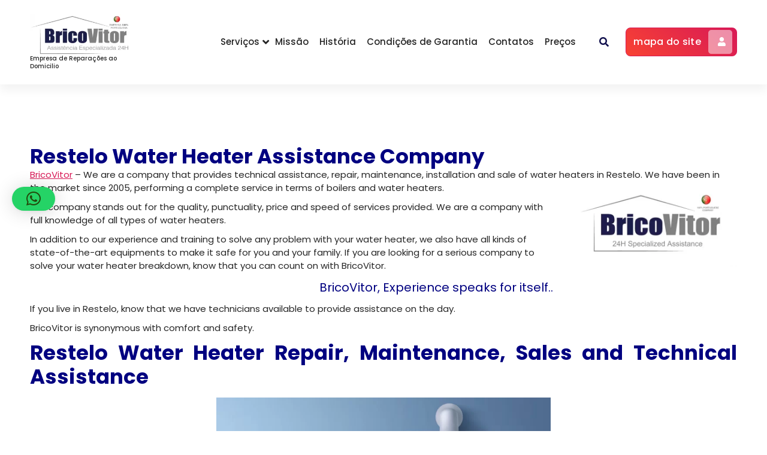

--- FILE ---
content_type: text/html; charset=UTF-8
request_url: https://bricovitor.pt/restelo-water-heater-assistance/
body_size: 19901
content:
<!DOCTYPE html><html lang="pt-PT"><head><meta charset="UTF-8"><meta name="viewport" content="width=device-width, initial-scale=1, maximum-scale=2"><link rel="profile" href="https://gmpg.org/xfn/11"><meta name='robots' content='index, follow, max-image-preview:large, max-snippet:-1, max-video-preview:-1'><title>RESTELO Water Heater Assistance Company</title><meta name="description" content="Services Restelo Water Heater Assistance. Repair and Maintenance Multi-Brand Heater. Certified Technicians"><link rel="canonical" href="/restelo-water-heater-assistance/"><meta property="og:locale" content="pt_PT"><meta property="og:type" content="article"><meta property="og:title" content="RESTELO Water Heater Assistance Company"><meta property="og:description" content="Services Restelo Water Heater Assistance. Repair and Maintenance Multi-Brand Heater. Certified Technicians"><meta property="og:url" content="/restelo-water-heater-assistance/"><meta property="og:site_name" content="BricoVitor Assistência Técnica - Empresa Certificada"><meta property="article:publisher" content="https://www.facebook.com/bricovitor/"><meta property="article:modified_time" content="2026-01-20T16:48:14+00:00"><meta property="og:image" content="/wp-content/uploads/24H-Specialized-Assistance.webp"><meta property="og:image:width" content="616"><meta property="og:image:height" content="302"><meta property="og:image:type" content="image/webp"><meta name="twitter:card" content="summary_large_image"><meta name="twitter:site" content="@Brico_Vitor"><meta name="twitter:label1" content="Tempo estimado de leitura"><meta name="twitter:data1" content="14 minutos"><script type="application/ld+json" class="yoast-schema-graph">{"@context":"https://schema.org","@graph":[{"@type":"TechArticle","@id":"/restelo-water-heater-assistance/#article","isPartOf":{"@id":"/restelo-water-heater-assistance/"},"author":{"name":"BricoVitor","@id":"/#/schema/person/c8031c4536b0b57c96c3c4e22faea828"},"headline":"Restelo Water Heater Assistance Company","datePublished":"1970-01-01T00:00:00+00:00","dateModified":"2026-01-20T16:48:14+00:00","mainEntityOfPage":{"@id":"/restelo-water-heater-assistance/"},"wordCount":1641,"publisher":{"@id":"/#organization"},"image":{"@id":"/restelo-water-heater-assistance/#primaryimage"},"thumbnailUrl":"/wp-content/uploads/24H-Specialized-Assistance.webp","articleSection":["Assistência Técnica 24 Horas"],"inLanguage":"pt-PT"},{"@type":["WebPage","SearchResultsPage"],"@id":"/restelo-water-heater-assistance/","url":"/restelo-water-heater-assistance/","name":"RESTELO Water Heater Assistance Company","isPartOf":{"@id":"/#website"},"primaryImageOfPage":{"@id":"/restelo-water-heater-assistance/#primaryimage"},"image":{"@id":"/restelo-water-heater-assistance/#primaryimage"},"thumbnailUrl":"/wp-content/uploads/24H-Specialized-Assistance.webp","datePublished":"1970-01-01T00:00:00+00:00","dateModified":"2026-01-20T16:48:14+00:00","description":"Services Restelo Water Heater Assistance. Repair and Maintenance Multi-Brand Heater. Certified Technicians","breadcrumb":{"@id":"/restelo-water-heater-assistance/#breadcrumb"},"inLanguage":"pt-PT","potentialAction":[{"@type":"ReadAction","target":["/restelo-water-heater-assistance/"]}]},{"@type":"ImageObject","inLanguage":"pt-PT","@id":"/restelo-water-heater-assistance/#primaryimage","url":"/wp-content/uploads/24H-Specialized-Assistance.webp","contentUrl":"/wp-content/uploads/24H-Specialized-Assistance.webp","width":616,"height":302,"caption":"Cascais Boiler Assistance Company"},{"@type":"BreadcrumbList","@id":"/restelo-water-heater-assistance/#breadcrumb","itemListElement":[{"@type":"ListItem","position":1,"name":"BricoVitor","item":"/"},{"@type":"ListItem","position":2,"name":"Assistência Técnica 24 Horas","item":"/assistencia-tecnica-24-horas/"},{"@type":"ListItem","position":3,"name":"Restelo Water Heater Assistance Company"}]},{"@type":"WebSite","@id":"/#website","url":"/","name":"BricoVitor Assistência Técnica 24 horas - Empresa Certificada, Reparações domicilio","description":"Empresa de Reparações ao Domicilio","publisher":{"@id":"/#organization"},"alternateName":"Empresa de Assistencia Técnica 24 horas","potentialAction":[{"@type":"SearchAction","target":{"@type":"EntryPoint","urlTemplate":"/?s={search_term_string}"},"query-input":{"@type":"PropertyValueSpecification","valueRequired":true,"valueName":"search_term_string"}}],"inLanguage":"pt-PT"},{"@type":"Organization","@id":"/#organization","name":"BricoVitor Assistência Técnica - Assistência ao Domicilio, Reparações domicilio","alternateName":"Empresa de Assistencia Tecnica 24 horas","url":"/","logo":{"@type":"ImageObject","inLanguage":"pt-PT","@id":"/#/schema/logo/image/","url":"/wp-content/uploads/2019/10/bricovitor-logotipo-2019-2.jpg","contentUrl":"/wp-content/uploads/2019/10/bricovitor-logotipo-2019-2.jpg","width":482,"height":234,"caption":"BricoVitor Assistência Técnica - Assistência ao Domicilio, Reparações domicilio"},"image":{"@id":"/#/schema/logo/image/"},"sameAs":["https://www.facebook.com/bricovitor/","https://x.com/Brico_Vitor","https://mastodon.social/@bricovitor","https://www.instagram.com/bricovitorassistenciatecnica/","https://www.linkedin.com/in/bricovitor-bricovitor-1256b8131/","https://myspace.com/brico_vitor","https://www.pinterest.pt/bricovitorassis/pins/","https://www.youtube.com/channel/UCVJVq45z0-Bm6aOkuJ4id5g"],"description":"BricoVitor – Reparações Ao Domicilio 24Horas Nº1 em Reparações 24Horas, somos uma empresa líder do mercado, com mais de 15 anos de experiência e profissionalismo. Dispomos de uma vasta equipa de profissionais, capacitados para vários tipos de problemas, sempre com o objetivo de reparar no dia. Garantimos o seu conforto e bem estar todos os dias e oferecemos uma garantia de todo o serviço prestado. Somos o seu parceiro de confiança.","email":"geral@bricovitor.pt","telephone":"936408200","legalName":"Bricovitor unipessoal lda","foundingDate":"2005-02-24","vatID":"509401740","iso6523Code":"459823","duns":"936408200","leiCode":"1117","naics":"93116000","numberOfEmployees":{"@type":"QuantitativeValue","minValue":"51","maxValue":"200"}},{"@type":"Person","@id":"/#/schema/person/c8031c4536b0b57c96c3c4e22faea828","name":"BricoVitor","image":{"@type":"ImageObject","inLanguage":"pt-PT","@id":"/#/schema/person/image/","url":"https://secure.gravatar.com/avatar/c8504bf33ba5f9545d8c6ba86e4bea3a9cdae676fba097bb1e089ca958bf9552?s=96&d=mm&r=g","contentUrl":"https://secure.gravatar.com/avatar/c8504bf33ba5f9545d8c6ba86e4bea3a9cdae676fba097bb1e089ca958bf9552?s=96&d=mm&r=g","caption":"BricoVitor"},"sameAs":["/"]}]}</script><link rel='dns-prefetch' href='//www.googletagmanager.com'><link rel='dns-prefetch' href='//code.jivosite.com'><link rel='dns-prefetch' href='//fonts.googleapis.com'><style id='wp-img-auto-sizes-contain-inline-css'>img:is([sizes=auto i],[sizes^="auto," i]){contain-intrinsic-size:3000px 1500px}</style>
<link rel="stylesheet" type="text/css" href="//bricovitor.pt/wp-content/cache/wpfc-minified/e4tjmkyd/hdf92.css" media="all"/><style id='classic-theme-styles-inline-css'>.wp-block-button__link{color:#fff;background-color:#32373c;border-radius:9999px;box-shadow:none;text-decoration:none;padding:calc(.667em + 2px) calc(1.333em + 2px);font-size:1.125em}.wp-block-file__button{background:#32373c;color:#fff;text-decoration:none}</style><style id='global-styles-inline-css'>:root{--wp--preset--aspect-ratio--square:1;--wp--preset--aspect-ratio--4-3:4/3;--wp--preset--aspect-ratio--3-4:3/4;--wp--preset--aspect-ratio--3-2:3/2;--wp--preset--aspect-ratio--2-3:2/3;--wp--preset--aspect-ratio--16-9:16/9;--wp--preset--aspect-ratio--9-16:9/16;--wp--preset--color--black:#000000;--wp--preset--color--cyan-bluish-gray:#abb8c3;--wp--preset--color--white:#ffffff;--wp--preset--color--pale-pink:#f78da7;--wp--preset--color--vivid-red:#cf2e2e;--wp--preset--color--luminous-vivid-orange:#ff6900;--wp--preset--color--luminous-vivid-amber:#fcb900;--wp--preset--color--light-green-cyan:#7bdcb5;--wp--preset--color--vivid-green-cyan:#00d084;--wp--preset--color--pale-cyan-blue:#8ed1fc;--wp--preset--color--vivid-cyan-blue:#0693e3;--wp--preset--color--vivid-purple:#9b51e0;--wp--preset--gradient--vivid-cyan-blue-to-vivid-purple:linear-gradient(135deg,rgb(6,147,227) 0%,rgb(155,81,224) 100%);--wp--preset--gradient--light-green-cyan-to-vivid-green-cyan:linear-gradient(135deg,rgb(122,220,180) 0%,rgb(0,208,130) 100%);--wp--preset--gradient--luminous-vivid-amber-to-luminous-vivid-orange:linear-gradient(135deg,rgb(252,185,0) 0%,rgb(255,105,0) 100%);--wp--preset--gradient--luminous-vivid-orange-to-vivid-red:linear-gradient(135deg,rgb(255,105,0) 0%,rgb(207,46,46) 100%);--wp--preset--gradient--very-light-gray-to-cyan-bluish-gray:linear-gradient(135deg,rgb(238,238,238) 0%,rgb(169,184,195) 100%);--wp--preset--gradient--cool-to-warm-spectrum:linear-gradient(135deg,rgb(74,234,220) 0%,rgb(151,120,209) 20%,rgb(207,42,186) 40%,rgb(238,44,130) 60%,rgb(251,105,98) 80%,rgb(254,248,76) 100%);--wp--preset--gradient--blush-light-purple:linear-gradient(135deg,rgb(255,206,236) 0%,rgb(152,150,240) 100%);--wp--preset--gradient--blush-bordeaux:linear-gradient(135deg,rgb(254,205,165) 0%,rgb(254,45,45) 50%,rgb(107,0,62) 100%);--wp--preset--gradient--luminous-dusk:linear-gradient(135deg,rgb(255,203,112) 0%,rgb(199,81,192) 50%,rgb(65,88,208) 100%);--wp--preset--gradient--pale-ocean:linear-gradient(135deg,rgb(255,245,203) 0%,rgb(182,227,212) 50%,rgb(51,167,181) 100%);--wp--preset--gradient--electric-grass:linear-gradient(135deg,rgb(202,248,128) 0%,rgb(113,206,126) 100%);--wp--preset--gradient--midnight:linear-gradient(135deg,rgb(2,3,129) 0%,rgb(40,116,252) 100%);--wp--preset--font-size--small:13px;--wp--preset--font-size--medium:20px;--wp--preset--font-size--large:36px;--wp--preset--font-size--x-large:42px;--wp--preset--spacing--20:0.44rem;--wp--preset--spacing--30:0.67rem;--wp--preset--spacing--40:1rem;--wp--preset--spacing--50:1.5rem;--wp--preset--spacing--60:2.25rem;--wp--preset--spacing--70:3.38rem;--wp--preset--spacing--80:5.06rem;--wp--preset--shadow--natural:6px 6px 9px rgba(0,0,0,0.2);--wp--preset--shadow--deep:12px 12px 50px rgba(0,0,0,0.4);--wp--preset--shadow--sharp:6px 6px 0px rgba(0,0,0,0.2);--wp--preset--shadow--outlined:6px 6px 0px -3px rgb(255,255,255),6px 6px rgb(0,0,0);--wp--preset--shadow--crisp:6px 6px 0px rgb(0,0,0)}:where(.is-layout-flex){gap:0.5em}:where(.is-layout-grid){gap:0.5em}body .is-layout-flex{display:flex}.is-layout-flex{flex-wrap:wrap;align-items:center}.is-layout-flex >:is(*,div){margin:0}body .is-layout-grid{display:grid}.is-layout-grid >:is(*,div){margin:0}:where(.wp-block-columns.is-layout-flex){gap:2em}:where(.wp-block-columns.is-layout-grid){gap:2em}:where(.wp-block-post-template.is-layout-flex){gap:1.25em}:where(.wp-block-post-template.is-layout-grid){gap:1.25em}.has-black-color{color:var(--wp--preset--color--black) !important}.has-cyan-bluish-gray-color{color:var(--wp--preset--color--cyan-bluish-gray) !important}.has-white-color{color:var(--wp--preset--color--white) !important}.has-pale-pink-color{color:var(--wp--preset--color--pale-pink) !important}.has-vivid-red-color{color:var(--wp--preset--color--vivid-red) !important}.has-luminous-vivid-orange-color{color:var(--wp--preset--color--luminous-vivid-orange) !important}.has-luminous-vivid-amber-color{color:var(--wp--preset--color--luminous-vivid-amber) !important}.has-light-green-cyan-color{color:var(--wp--preset--color--light-green-cyan) !important}.has-vivid-green-cyan-color{color:var(--wp--preset--color--vivid-green-cyan) !important}.has-pale-cyan-blue-color{color:var(--wp--preset--color--pale-cyan-blue) !important}.has-vivid-cyan-blue-color{color:var(--wp--preset--color--vivid-cyan-blue) !important}.has-vivid-purple-color{color:var(--wp--preset--color--vivid-purple) !important}.has-black-background-color{background-color:var(--wp--preset--color--black) !important}.has-cyan-bluish-gray-background-color{background-color:var(--wp--preset--color--cyan-bluish-gray) !important}.has-white-background-color{background-color:var(--wp--preset--color--white) !important}.has-pale-pink-background-color{background-color:var(--wp--preset--color--pale-pink) !important}.has-vivid-red-background-color{background-color:var(--wp--preset--color--vivid-red) !important}.has-luminous-vivid-orange-background-color{background-color:var(--wp--preset--color--luminous-vivid-orange) !important}.has-luminous-vivid-amber-background-color{background-color:var(--wp--preset--color--luminous-vivid-amber) !important}.has-light-green-cyan-background-color{background-color:var(--wp--preset--color--light-green-cyan) !important}.has-vivid-green-cyan-background-color{background-color:var(--wp--preset--color--vivid-green-cyan) !important}.has-pale-cyan-blue-background-color{background-color:var(--wp--preset--color--pale-cyan-blue) !important}.has-vivid-cyan-blue-background-color{background-color:var(--wp--preset--color--vivid-cyan-blue) !important}.has-vivid-purple-background-color{background-color:var(--wp--preset--color--vivid-purple) !important}.has-black-border-color{border-color:var(--wp--preset--color--black) !important}.has-cyan-bluish-gray-border-color{border-color:var(--wp--preset--color--cyan-bluish-gray) !important}.has-white-border-color{border-color:var(--wp--preset--color--white) !important}.has-pale-pink-border-color{border-color:var(--wp--preset--color--pale-pink) !important}.has-vivid-red-border-color{border-color:var(--wp--preset--color--vivid-red) !important}.has-luminous-vivid-orange-border-color{border-color:var(--wp--preset--color--luminous-vivid-orange) !important}.has-luminous-vivid-amber-border-color{border-color:var(--wp--preset--color--luminous-vivid-amber) !important}.has-light-green-cyan-border-color{border-color:var(--wp--preset--color--light-green-cyan) !important}.has-vivid-green-cyan-border-color{border-color:var(--wp--preset--color--vivid-green-cyan) !important}.has-pale-cyan-blue-border-color{border-color:var(--wp--preset--color--pale-cyan-blue) !important}.has-vivid-cyan-blue-border-color{border-color:var(--wp--preset--color--vivid-cyan-blue) !important}.has-vivid-purple-border-color{border-color:var(--wp--preset--color--vivid-purple) !important}.has-vivid-cyan-blue-to-vivid-purple-gradient-background{background:var(--wp--preset--gradient--vivid-cyan-blue-to-vivid-purple) !important}.has-light-green-cyan-to-vivid-green-cyan-gradient-background{background:var(--wp--preset--gradient--light-green-cyan-to-vivid-green-cyan) !important}.has-luminous-vivid-amber-to-luminous-vivid-orange-gradient-background{background:var(--wp--preset--gradient--luminous-vivid-amber-to-luminous-vivid-orange) !important}.has-luminous-vivid-orange-to-vivid-red-gradient-background{background:var(--wp--preset--gradient--luminous-vivid-orange-to-vivid-red) !important}.has-very-light-gray-to-cyan-bluish-gray-gradient-background{background:var(--wp--preset--gradient--very-light-gray-to-cyan-bluish-gray) !important}.has-cool-to-warm-spectrum-gradient-background{background:var(--wp--preset--gradient--cool-to-warm-spectrum) !important}.has-blush-light-purple-gradient-background{background:var(--wp--preset--gradient--blush-light-purple) !important}.has-blush-bordeaux-gradient-background{background:var(--wp--preset--gradient--blush-bordeaux) !important}.has-luminous-dusk-gradient-background{background:var(--wp--preset--gradient--luminous-dusk) !important}.has-pale-ocean-gradient-background{background:var(--wp--preset--gradient--pale-ocean) !important}.has-electric-grass-gradient-background{background:var(--wp--preset--gradient--electric-grass) !important}.has-midnight-gradient-background{background:var(--wp--preset--gradient--midnight) !important}.has-small-font-size{font-size:var(--wp--preset--font-size--small) !important}.has-medium-font-size{font-size:var(--wp--preset--font-size--medium) !important}.has-large-font-size{font-size:var(--wp--preset--font-size--large) !important}.has-x-large-font-size{font-size:var(--wp--preset--font-size--x-large) !important}:where(.wp-block-post-template.is-layout-flex){gap:1.25em}:where(.wp-block-post-template.is-layout-grid){gap:1.25em}:where(.wp-block-term-template.is-layout-flex){gap:1.25em}:where(.wp-block-term-template.is-layout-grid){gap:1.25em}:where(.wp-block-columns.is-layout-flex){gap:2em}:where(.wp-block-columns.is-layout-grid){gap:2em}:root:where(.wp-block-pullquote){font-size:1.5em;line-height:1.6}</style>
<link rel="stylesheet" type="text/css" href="//bricovitor.pt/wp-content/cache/wpfc-minified/fhgi7ukc/hdf92.css" media="all"/><style id='gradiant-style-inline-css'>.breadcrumb-content{min-height:246px}.breadcrumb-area{background-image:url(/wp-content/uploads/BricoVitor-Assistencia-Tecnica.webp);background-attachment:fixed}.av-container{max-width:1362px}.bg-elements{display:none}.logo img,.mobile-logo img{max-width:167px}.theme-slider{background:rgba(0,0,0,0.9)}.cta-section{background-image:url();background-attachment:scroll}body{font-size:15px;line-height:1.5;text-transform:inherit;font-style:inherit}h1{font-size:px;line-height:;text-transform:inherit;font-style:inherit}h2{font-size:px;line-height:;text-transform:inherit;font-style:inherit}h3{font-size:px;line-height:;text-transform:inherit;font-style:inherit}h4{font-size:px;line-height:;text-transform:inherit;font-style:inherit}h5{font-size:px;line-height:;text-transform:inherit;font-style:inherit}h6{font-size:px;line-height:;text-transform:inherit;font-style:inherit}</style>
<link rel="stylesheet" type="text/css" href="//bricovitor.pt/wp-content/cache/wpfc-minified/ma2k3cb3/hdf91.css" media="all"/><script data-wpfc-render="false">(function(){let events=["mousemove", "wheel", "scroll", "touchstart", "touchmove"];let fired=false;events.forEach(function(event){window.addEventListener(event, function(){if(fired===false){fired=true;setTimeout(function(){ (function(d,s){var f=d.getElementsByTagName(s)[0];j=d.createElement(s);j.setAttribute('type', 'text/javascript');j.setAttribute('src', 'https://www.googletagmanager.com/gtag/js?id=GT-P3FXQNL');j.setAttribute('id', 'google_gtagjs-js');f.parentNode.insertBefore(j,f);})(document,'script'); }, 100);}},{once: true});});})();</script><meta name="generator" content="Site Kit by Google 1.170.0"><meta name="generator" content="Elementor 3.34.1; features: additional_custom_breakpoints; settings: css_print_method-external, google_font-enabled, font_display-swap"><style>.e-con.e-parent:nth-of-type(n+4):not(.e-lazyloaded):not(.e-no-lazyload),.e-con.e-parent:nth-of-type(n+4):not(.e-lazyloaded):not(.e-no-lazyload) *{background-image:none !important}@media screen and (max-height:1024px){.e-con.e-parent:nth-of-type(n+3):not(.e-lazyloaded):not(.e-no-lazyload),.e-con.e-parent:nth-of-type(n+3):not(.e-lazyloaded):not(.e-no-lazyload) *{background-image:none !important}}@media screen and (max-height:640px){.e-con.e-parent:nth-of-type(n+2):not(.e-lazyloaded):not(.e-no-lazyload),.e-con.e-parent:nth-of-type(n+2):not(.e-lazyloaded):not(.e-no-lazyload) *{background-image:none !important}}</style><style>body .header h4.site-title,body .header p.site-description{color:#252525}</style><style id="wpsp-style-frontend"></style>
<script data-wpfc-render="false">var Wpfcll={s:[],osl:0,scroll:false,i:function(){Wpfcll.ss();window.addEventListener('load',function(){let observer=new MutationObserver(mutationRecords=>{Wpfcll.osl=Wpfcll.s.length;Wpfcll.ss();if(Wpfcll.s.length > Wpfcll.osl){Wpfcll.ls(false);}});observer.observe(document.getElementsByTagName("html")[0],{childList:true,attributes:true,subtree:true,attributeFilter:["src"],attributeOldValue:false,characterDataOldValue:false});Wpfcll.ls(true);});window.addEventListener('scroll',function(){Wpfcll.scroll=true;Wpfcll.ls(false);});window.addEventListener('resize',function(){Wpfcll.scroll=true;Wpfcll.ls(false);});window.addEventListener('click',function(){Wpfcll.scroll=true;Wpfcll.ls(false);});},c:function(e,pageload){var w=document.documentElement.clientHeight || body.clientHeight;var n=0;if(pageload){n=0;}else{n=(w > 800) ? 800:200;n=Wpfcll.scroll ? 800:n;}var er=e.getBoundingClientRect();var t=0;var p=e.parentNode ? e.parentNode:false;if(typeof p.getBoundingClientRect=="undefined"){var pr=false;}else{var pr=p.getBoundingClientRect();}if(er.x==0 && er.y==0){for(var i=0;i < 10;i++){if(p){if(pr.x==0 && pr.y==0){if(p.parentNode){p=p.parentNode;}if(typeof p.getBoundingClientRect=="undefined"){pr=false;}else{pr=p.getBoundingClientRect();}}else{t=pr.top;break;}}};}else{t=er.top;}if(w - t+n > 0){return true;}return false;},r:function(e,pageload){var s=this;var oc,ot;try{oc=e.getAttribute("data-wpfc-original-src");ot=e.getAttribute("data-wpfc-original-srcset");originalsizes=e.getAttribute("data-wpfc-original-sizes");if(s.c(e,pageload)){if(oc || ot){if(e.tagName=="DIV" || e.tagName=="A" || e.tagName=="SPAN"){e.style.backgroundImage="url("+oc+")";e.removeAttribute("data-wpfc-original-src");e.removeAttribute("data-wpfc-original-srcset");e.removeAttribute("onload");}else{if(oc){e.setAttribute('src',oc);}if(ot){e.setAttribute('srcset',ot);}if(originalsizes){e.setAttribute('sizes',originalsizes);}if(e.getAttribute("alt") && e.getAttribute("alt")=="blank"){e.removeAttribute("alt");}e.removeAttribute("data-wpfc-original-src");e.removeAttribute("data-wpfc-original-srcset");e.removeAttribute("data-wpfc-original-sizes");e.removeAttribute("onload");if(e.tagName=="IFRAME"){var y="https://www.youtube.com/embed/";if(navigator.userAgent.match(/\sEdge?\/\d/i)){e.setAttribute('src',e.getAttribute("src").replace(/.+\/templates\/youtube\.html\#/,y));}e.onload=function(){if(typeof window.jQuery !="undefined"){if(jQuery.fn.fitVids){jQuery(e).parent().fitVids({customSelector:"iframe[src]"});}}var s=e.getAttribute("src").match(/templates\/youtube\.html\#(.+)/);if(s){try{var i=e.contentDocument || e.contentWindow;if(i.location.href=="about:blank"){e.setAttribute('src',y+s[1]);}}catch(err){e.setAttribute('src',y+s[1]);}}}}}}else{if(e.tagName=="NOSCRIPT"){if(typeof window.jQuery !="undefined"){if(jQuery(e).attr("data-type")=="wpfc"){e.removeAttribute("data-type");jQuery(e).after(jQuery(e).text());}}}}}}catch(error){console.log(error);console.log("==>",e);}},ss:function(){var i=Array.prototype.slice.call(document.getElementsByTagName("img"));var f=Array.prototype.slice.call(document.getElementsByTagName("iframe"));var d=Array.prototype.slice.call(document.getElementsByTagName("div"));var a=Array.prototype.slice.call(document.getElementsByTagName("a"));var s=Array.prototype.slice.call(document.getElementsByTagName("span"));var n=Array.prototype.slice.call(document.getElementsByTagName("noscript"));this.s=i.concat(f).concat(d).concat(a).concat(s).concat(n);},ls:function(pageload){var s=this;[].forEach.call(s.s,function(e,index){s.r(e,pageload);});}};document.addEventListener('DOMContentLoaded',function(){wpfci();});function wpfci(){Wpfcll.i();}</script>
</head><body class="wp-singular page-template-default page page-id-146270 wp-custom-logo wp-theme-gradiant sp-easy-accordion-enabled wp-schema-pro-2.10.6 elementor-default elementor-kit-158575"><div id="page" class="site"><a class="skip-link screen-reader-text" href="#content">Saltar para o conteúdo</a> <header id="header-section" class="header header-one">   <div class="navigator-wrapper">  <div class="theme-mobile-nav not-sticky"> <div class="av-container"> <div class="av-columns-area"> <div class="av-column-12"> <div class="theme-mobile-menu"> <div class="mobile-logo"> <div class="logo"> <a href="/" class="custom-logo-link" rel="home"><img onload="Wpfcll.r(this,true);" src="https://bricovitor.pt/wp-content/plugins/wp-fastest-cache-premium/pro/images/blank.gif" width="300" height="122" data-wpfc-original-src="/wp-content/uploads/cropped-BricoVitor-Empresa-Certificada-1-1-1-1-1-1-1-1-1-1-1-1-1.webp" class="custom-logo" alt="BricoVitor- Empresa Certificada" decoding="async"></a><p class="site-description">Empresa de Reparações ao Domicilio</p></div></div><div class="menu-toggle-wrap"> <div class="mobile-menu-right"><ul class="header-wrap-right"></ul></div><div class="hamburger hamburger-menu"> <button type="button" class="toggle-lines menu-toggle" aria-label="button"> <div class="top-bun"></div><div class="meat"></div><div class="bottom-bun"></div></button></div><div class="headtop-mobi"><button type="button" class="header-above-toggle" aria-label="button"><span></span></button></div></div><div id="mobile-m" class="mobile-menu"> <button type="button" class="header-close-menu close-style" aria-label="button"></button></div><div id="mob-h-top" class="mobi-head-top"></div></div></div></div></div></div><div class="nav-area d-none d-av-block"> <div class="navbar-area not-sticky"> <div class="av-container"> <div class="av-columns-area"> <div class="av-column-2 my-auto"> <div class="logo"> <a href="/" class="custom-logo-link" rel="home"><img onload="Wpfcll.r(this,true);" src="https://bricovitor.pt/wp-content/plugins/wp-fastest-cache-premium/pro/images/blank.gif" width="300" height="122" data-wpfc-original-src="/wp-content/uploads/cropped-BricoVitor-Empresa-Certificada-1-1-1-1-1-1-1-1-1-1-1-1-1.webp" class="custom-logo" alt="BricoVitor- Empresa Certificada" decoding="async"></a><p class="site-description">Empresa de Reparações ao Domicilio</p></div></div><div class="av-column-10 my-auto"> <div class="theme-menu"> <nav class="menubar"> <ul id="menu-bricovitor" class="menu-wrap"><li itemscope="itemscope" itemtype="https://www.schema.org/SiteNavigationElement" id="menu-item-212" class="menu-item menu-item-type-custom menu-item-object-custom menu-item-home menu-item-has-children dropdown menu-item-212 nav-item"><a title="Serviços" href="https://bricovitor.pt" class="nav-link">Serviços</a><span class='mobile-toggler d-av-none'><button type='button' class='fa fa-chevron-right' aria-label='Mobile Toggler'></button></span><ul class="dropdown-menu" role="menu"><li itemscope="itemscope" itemtype="https://www.schema.org/SiteNavigationElement" id="menu-item-98482" class="menu-item menu-item-type-post_type menu-item-object-page menu-item-has-children dropdown menu-item-98482 nav-item"><a title="Abertura de Portas" href="/abertura-de-portas/" class="dropdown-item">Abertura de Portas</a><span class='mobile-toggler d-av-none'><button type='button' class='fa fa-chevron-right' aria-label='Mobile Toggler'></button></span><ul class="dropdown-menu" aria-labelledby="mobile-toggler d-av-none&#039;&gt;&lt;button type=&#039;button&#039; class=&#039;fa fa-chevron-right&#039; aria-label=&#039;Mobile Toggler&#039;&gt;&lt;/button&gt;&lt;/span&gt;&lt;ul class="role="menu"><li itemscope="itemscope" itemtype="https://www.schema.org/SiteNavigationElement" id="menu-item-158142" class="menu-item menu-item-type-post_type menu-item-object-page menu-item-158142 nav-item"><a title="Abertura de Portas Aveiro" href="/chaves24-abertura-portas-chaveiro-serralheiro-aveiro/" class="dropdown-item">Abertura de Portas Aveiro</a></li><li itemscope="itemscope" itemtype="https://www.schema.org/SiteNavigationElement" id="menu-item-157790" class="menu-item menu-item-type-post_type menu-item-object-page menu-item-157790 nav-item"><a title="Abertura de Portas Braga" href="/abertura-de-portas-braga-serralheiro-urgente-braga-chaveiro-24-horas/" class="dropdown-item">Abertura de Portas Braga</a></li><li itemscope="itemscope" itemtype="https://www.schema.org/SiteNavigationElement" id="menu-item-158139" class="menu-item menu-item-type-post_type menu-item-object-page menu-item-158139 nav-item"><a title="Abertura de Portas Lisboa" href="/chaves24-abertura-portas-chaveiro-serralheiro-lisboa/" class="dropdown-item">Abertura de Portas Lisboa</a></li><li itemscope="itemscope" itemtype="https://www.schema.org/SiteNavigationElement" id="menu-item-158138" class="menu-item menu-item-type-post_type menu-item-object-page menu-item-158138 nav-item"><a title="Abertura de Portas Porto" href="/chaves24-abertura-portas-chaveiro-serralheiro-porto/" class="dropdown-item">Abertura de Portas Porto</a></li><li itemscope="itemscope" itemtype="https://www.schema.org/SiteNavigationElement" id="menu-item-158141" class="menu-item menu-item-type-post_type menu-item-object-page menu-item-158141 nav-item"><a title="Abertura de Portas Setúbal" href="/chaves24-abertura-portas-chaveiro-serralheiro-setubal/" class="dropdown-item">Abertura de Portas Setúbal</a></li><li itemscope="itemscope" itemtype="https://www.schema.org/SiteNavigationElement" id="menu-item-158140" class="menu-item menu-item-type-post_type menu-item-object-page menu-item-158140 nav-item"><a title="Abertura de Portas Viana do Castelo" href="/chaves24-abertura-portas-chaveiro-serralheiro-viana-do-castelo/" class="dropdown-item">Abertura de Portas Viana do Castelo</a></li></ul></li><li itemscope="itemscope" itemtype="https://www.schema.org/SiteNavigationElement" id="menu-item-227884" class="menu-item menu-item-type-custom menu-item-object-custom menu-item-has-children dropdown menu-item-227884 nav-item"><a title="Assistência Caldeiras" href="/assistencia-caldeiras/" class="dropdown-item">Assistência Caldeiras</a><span class='mobile-toggler d-av-none'><button type='button' class='fa fa-chevron-right' aria-label='Mobile Toggler'></button></span><ul class="dropdown-menu" aria-labelledby="mobile-toggler d-av-none&#039;&gt;&lt;button type=&#039;button&#039; class=&#039;fa fa-chevron-right&#039; aria-label=&#039;Mobile Toggler&#039;&gt;&lt;/button&gt;&lt;/span&gt;&lt;ul class="role="menu"><li itemscope="itemscope" itemtype="https://www.schema.org/SiteNavigationElement" id="menu-item-227916" class="menu-item menu-item-type-custom menu-item-object-custom menu-item-227916 nav-item"><a title="Assistência Caldeiras Viseu" href="/assistencia-caldeiras-viseu/" class="dropdown-item">Assistência Caldeiras Viseu</a></li><li itemscope="itemscope" itemtype="https://www.schema.org/SiteNavigationElement" id="menu-item-227915" class="menu-item menu-item-type-custom menu-item-object-custom menu-item-227915 nav-item"><a title="Assistência Caldeira Viana do Castelo" href="/assistencia-caldeiras-viana-do-castelo/" class="dropdown-item">Assistência Caldeira Viana do Castelo</a></li><li itemscope="itemscope" itemtype="https://www.schema.org/SiteNavigationElement" id="menu-item-130801" class="menu-item menu-item-type-post_type menu-item-object-page menu-item-130801 nav-item"><a title="Assistência Caldeiras Braga" href="/assistencia-caldeiras-braga/" class="dropdown-item">Assistência Caldeiras Braga</a></li><li itemscope="itemscope" itemtype="https://www.schema.org/SiteNavigationElement" id="menu-item-130808" class="menu-item menu-item-type-post_type menu-item-object-page menu-item-130808 nav-item"><a title="Assistência Caldeiras Porto" href="/assistencia-caldeiras-porto/" class="dropdown-item">Assistência Caldeiras Porto</a></li><li itemscope="itemscope" itemtype="https://www.schema.org/SiteNavigationElement" id="menu-item-269537" class="menu-item menu-item-type-post_type menu-item-object-page menu-item-269537 nav-item"><a title="Assistência Caldeiras Aveiro" href="/assistencia-caldeiras-aveiro/" class="dropdown-item">Assistência Caldeiras Aveiro</a></li><li itemscope="itemscope" itemtype="https://www.schema.org/SiteNavigationElement" id="menu-item-269539" class="menu-item menu-item-type-post_type menu-item-object-page menu-item-269539 nav-item"><a title="Assistência Caldeiras Coimbra" href="/assistencia-caldeiras-coimbra/" class="dropdown-item">Assistência Caldeiras Coimbra</a></li><li itemscope="itemscope" itemtype="https://www.schema.org/SiteNavigationElement" id="menu-item-130807" class="menu-item menu-item-type-post_type menu-item-object-page menu-item-130807 nav-item"><a title="Assistência Caldeiras Lisboa" href="/assistencia-caldeiras-lisboa/" class="dropdown-item">Assistência Caldeiras Lisboa</a></li><li itemscope="itemscope" itemtype="https://www.schema.org/SiteNavigationElement" id="menu-item-167977" class="menu-item menu-item-type-post_type menu-item-object-page menu-item-167977 nav-item"><a title="Assistência Caldeiras Setúbal" href="/assistencia-caldeiras-setubal/" class="dropdown-item">Assistência Caldeiras Setúbal</a></li></ul></li><li itemscope="itemscope" itemtype="https://www.schema.org/SiteNavigationElement" id="menu-item-160684" class="menu-item menu-item-type-post_type menu-item-object-page menu-item-has-children dropdown menu-item-160684 nav-item"><a title="Assistência Esquentador" href="/assistencia-esquentadores/" class="dropdown-item">Assistência Esquentador</a><span class='mobile-toggler d-av-none'><button type='button' class='fa fa-chevron-right' aria-label='Mobile Toggler'></button></span><ul class="dropdown-menu" aria-labelledby="mobile-toggler d-av-none&#039;&gt;&lt;button type=&#039;button&#039; class=&#039;fa fa-chevron-right&#039; aria-label=&#039;Mobile Toggler&#039;&gt;&lt;/button&gt;&lt;/span&gt;&lt;ul class="role="menu"><li itemscope="itemscope" itemtype="https://www.schema.org/SiteNavigationElement" id="menu-item-160689" class="menu-item menu-item-type-post_type menu-item-object-page menu-item-160689 nav-item"><a title="Assistência Esquentador Viana do Castelo" href="/assistencia-esquentador-viana-do-castelo/" class="dropdown-item">Assistência Esquentador Viana do Castelo</a></li><li itemscope="itemscope" itemtype="https://www.schema.org/SiteNavigationElement" id="menu-item-160686" class="menu-item menu-item-type-post_type menu-item-object-page menu-item-160686 nav-item"><a title="Assistência Esquentador Braga" href="/assistencia-esquentador-braga-reparacao-instalacao-manutencao-e-venda/" class="dropdown-item">Assistência Esquentador Braga</a></li><li itemscope="itemscope" itemtype="https://www.schema.org/SiteNavigationElement" id="menu-item-242959" class="menu-item menu-item-type-post_type menu-item-object-page menu-item-242959 nav-item"><a title="Assistência Esquentador Porto" href="/assistencia-esquentador-porto/" class="dropdown-item">Assistência Esquentador Porto</a></li><li itemscope="itemscope" itemtype="https://www.schema.org/SiteNavigationElement" id="menu-item-269536" class="menu-item menu-item-type-post_type menu-item-object-page menu-item-269536 nav-item"><a title="Assistência Esquentador Aveiro" href="/assistencia-esquentador-aveiro/" class="dropdown-item">Assistência Esquentador Aveiro</a></li><li itemscope="itemscope" itemtype="https://www.schema.org/SiteNavigationElement" id="menu-item-269538" class="menu-item menu-item-type-post_type menu-item-object-page menu-item-269538 nav-item"><a title="Assistência Esquentador Coimbra" href="/assistencia-esquentador-coimbra/" class="dropdown-item">Assistência Esquentador Coimbra</a></li><li itemscope="itemscope" itemtype="https://www.schema.org/SiteNavigationElement" id="menu-item-167978" class="menu-item menu-item-type-post_type menu-item-object-page menu-item-167978 nav-item"><a title="Assistência Esquentador Lisboa" href="/assistencia-esquentador-lisboa/" class="dropdown-item">Assistência Esquentador Lisboa</a></li><li itemscope="itemscope" itemtype="https://www.schema.org/SiteNavigationElement" id="menu-item-160688" class="menu-item menu-item-type-post_type menu-item-object-page menu-item-160688 nav-item"><a title="Assistência Esquentador Setúbal" href="/assistencia-esquentador-setubal/" class="dropdown-item">Assistência Esquentador Setúbal</a></li></ul></li><li itemscope="itemscope" itemtype="https://www.schema.org/SiteNavigationElement" id="menu-item-238106" class="menu-item menu-item-type-post_type menu-item-object-page menu-item-has-children dropdown menu-item-238106 nav-item"><a title="Assistência Ar Condicionados" href="/assistencia-ar-condicionados/" class="dropdown-item">Assistência Ar Condicionados</a><span class='mobile-toggler d-av-none'><button type='button' class='fa fa-chevron-right' aria-label='Mobile Toggler'></button></span><ul class="dropdown-menu" aria-labelledby="mobile-toggler d-av-none&#039;&gt;&lt;button type=&#039;button&#039; class=&#039;fa fa-chevron-right&#039; aria-label=&#039;Mobile Toggler&#039;&gt;&lt;/button&gt;&lt;/span&gt;&lt;ul class="role="menu"><li itemscope="itemscope" itemtype="https://www.schema.org/SiteNavigationElement" id="menu-item-238108" class="menu-item menu-item-type-post_type menu-item-object-page menu-item-238108 nav-item"><a title="Assistência Ar Condicionados Braga" href="/assistencia-ar-condicionados-braga/" class="dropdown-item">Assistência Ar Condicionados Braga</a></li><li itemscope="itemscope" itemtype="https://www.schema.org/SiteNavigationElement" id="menu-item-238110" class="menu-item menu-item-type-post_type menu-item-object-page menu-item-238110 nav-item"><a title="Assistência Ar Condicionados Lisboa" href="/assistencia-ar-condicionados-lisboa/" class="dropdown-item">Assistência Ar Condicionados Lisboa</a></li><li itemscope="itemscope" itemtype="https://www.schema.org/SiteNavigationElement" id="menu-item-238109" class="menu-item menu-item-type-post_type menu-item-object-page menu-item-238109 nav-item"><a title="Assistência Ar Condicionados Porto" href="/assistencia-ar-condicionados-porto/" class="dropdown-item">Assistência Ar Condicionados Porto</a></li><li itemscope="itemscope" itemtype="https://www.schema.org/SiteNavigationElement" id="menu-item-238107" class="menu-item menu-item-type-post_type menu-item-object-page menu-item-238107 nav-item"><a title="Assistência Ar Condicionados Setúbal" href="/assistencia-ar-condicionados-setubal/" class="dropdown-item">Assistência Ar Condicionados Setúbal</a></li><li itemscope="itemscope" itemtype="https://www.schema.org/SiteNavigationElement" id="menu-item-238111" class="menu-item menu-item-type-post_type menu-item-object-page menu-item-238111 nav-item"><a title="Assistência Ar Condicionados Viana do Castelo" href="/assistencia-ar-condicionados-viana-do-castelo/" class="dropdown-item">Assistência Ar Condicionados Viana do Castelo</a></li></ul></li><li itemscope="itemscope" itemtype="https://www.schema.org/SiteNavigationElement" id="menu-item-106877" class="menu-item menu-item-type-custom menu-item-object-custom menu-item-106877 nav-item"><a title="Reparação Termoacumulador" href="/reparacao-termoacumulador/" class="dropdown-item">Reparação Termoacumulador</a></li><li itemscope="itemscope" itemtype="https://www.schema.org/SiteNavigationElement" id="menu-item-98483" class="menu-item menu-item-type-post_type menu-item-object-page menu-item-98483 nav-item"><a title="Inspeção por vídeo de esgoto" href="/inspecao-por-video-de-esgoto/" class="dropdown-item">Inspeção por vídeo de esgoto</a></li><li itemscope="itemscope" itemtype="https://www.schema.org/SiteNavigationElement" id="menu-item-98502" class="menu-item menu-item-type-post_type menu-item-object-page menu-item-has-children dropdown menu-item-98502 nav-item"><a title="Serviço de Canalização" href="/canalizador-urgente/" class="dropdown-item">Serviço de Canalização</a><span class='mobile-toggler d-av-none'><button type='button' class='fa fa-chevron-right' aria-label='Mobile Toggler'></button></span><ul class="dropdown-menu" aria-labelledby="mobile-toggler d-av-none&#039;&gt;&lt;button type=&#039;button&#039; class=&#039;fa fa-chevron-right&#039; aria-label=&#039;Mobile Toggler&#039;&gt;&lt;/button&gt;&lt;/span&gt;&lt;ul class="role="menu"><li itemscope="itemscope" itemtype="https://www.schema.org/SiteNavigationElement" id="menu-item-158145" class="menu-item menu-item-type-post_type menu-item-object-page menu-item-158145 nav-item"><a title="Canalizador Viseu" href="/canalizador-urgente-viseu/" class="dropdown-item">Canalizador Viseu</a></li><li itemscope="itemscope" itemtype="https://www.schema.org/SiteNavigationElement" id="menu-item-130833" class="menu-item menu-item-type-post_type menu-item-object-page menu-item-130833 nav-item"><a title="Canalizador Viana do Castelo" href="/canalizador-urgente-viana-do-castelo/" class="dropdown-item">Canalizador Viana do Castelo</a></li><li itemscope="itemscope" itemtype="https://www.schema.org/SiteNavigationElement" id="menu-item-158143" class="menu-item menu-item-type-post_type menu-item-object-page menu-item-158143 nav-item"><a title="Canalizador Braga" href="/canalizador-urgente-braga/" class="dropdown-item">Canalizador Braga</a></li></ul></li><li itemscope="itemscope" itemtype="https://www.schema.org/SiteNavigationElement" id="menu-item-98492" class="menu-item menu-item-type-post_type menu-item-object-page menu-item-98492 nav-item"><a title="Reparação Autoclismo" href="/reparacao-autoclismo/" class="dropdown-item">Reparação Autoclismo</a></li><li itemscope="itemscope" itemtype="https://www.schema.org/SiteNavigationElement" id="menu-item-98488" class="menu-item menu-item-type-post_type menu-item-object-page menu-item-has-children dropdown menu-item-98488 nav-item"><a title="Serviço de Desentupimentos" href="/desentupimentos/" class="dropdown-item">Serviço de Desentupimentos</a><span class='mobile-toggler d-av-none'><button type='button' class='fa fa-chevron-right' aria-label='Mobile Toggler'></button></span><ul class="dropdown-menu" aria-labelledby="mobile-toggler d-av-none&#039;&gt;&lt;button type=&#039;button&#039; class=&#039;fa fa-chevron-right&#039; aria-label=&#039;Mobile Toggler&#039;&gt;&lt;/button&gt;&lt;/span&gt;&lt;ul class="role="menu"><li itemscope="itemscope" itemtype="https://www.schema.org/SiteNavigationElement" id="menu-item-238230" class="menu-item menu-item-type-post_type menu-item-object-page menu-item-238230 nav-item"><a title="Desentupimentos Aveiro" href="/desentupimentos-aveiro/" class="dropdown-item">Desentupimentos Aveiro</a></li><li itemscope="itemscope" itemtype="https://www.schema.org/SiteNavigationElement" id="menu-item-238231" class="menu-item menu-item-type-post_type menu-item-object-page menu-item-238231 nav-item"><a title="Desentupimentos Braga" href="/desentupimentos-braga/" class="dropdown-item">Desentupimentos Braga</a></li><li itemscope="itemscope" itemtype="https://www.schema.org/SiteNavigationElement" id="menu-item-238232" class="menu-item menu-item-type-post_type menu-item-object-page menu-item-238232 nav-item"><a title="Desentupimentos Coimbra" href="/desentupimentos-coimbra/" class="dropdown-item">Desentupimentos Coimbra</a></li><li itemscope="itemscope" itemtype="https://www.schema.org/SiteNavigationElement" id="menu-item-238233" class="menu-item menu-item-type-post_type menu-item-object-page menu-item-238233 nav-item"><a title="Desentupimentos Guarda" href="/desentupimentos-guarda/" class="dropdown-item">Desentupimentos Guarda</a></li><li itemscope="itemscope" itemtype="https://www.schema.org/SiteNavigationElement" id="menu-item-238235" class="menu-item menu-item-type-post_type menu-item-object-page menu-item-238235 nav-item"><a title="Desentupimentos Lisboa" href="/desentupimentos-lisboa/" class="dropdown-item">Desentupimentos Lisboa</a></li><li itemscope="itemscope" itemtype="https://www.schema.org/SiteNavigationElement" id="menu-item-238236" class="menu-item menu-item-type-post_type menu-item-object-page menu-item-238236 nav-item"><a title="Desentupimentos Porto" href="/desentupimentos-porto/" class="dropdown-item">Desentupimentos Porto</a></li><li itemscope="itemscope" itemtype="https://www.schema.org/SiteNavigationElement" id="menu-item-238237" class="menu-item menu-item-type-post_type menu-item-object-page menu-item-238237 nav-item"><a title="Desentupimentos Setúbal" href="/desentupimentos-setubal/" class="dropdown-item">Desentupimentos Setúbal</a></li><li itemscope="itemscope" itemtype="https://www.schema.org/SiteNavigationElement" id="menu-item-238238" class="menu-item menu-item-type-post_type menu-item-object-page menu-item-238238 nav-item"><a title="Desentupimentos Viana do Castelo" href="/desentupimentos-viana-do-castelo/" class="dropdown-item">Desentupimentos Viana do Castelo</a></li><li itemscope="itemscope" itemtype="https://www.schema.org/SiteNavigationElement" id="menu-item-238239" class="menu-item menu-item-type-post_type menu-item-object-page menu-item-238239 nav-item"><a title="Desentupimentos Vila Real" href="/desentupimentos-vila-real/" class="dropdown-item">Desentupimentos Vila Real</a></li><li itemscope="itemscope" itemtype="https://www.schema.org/SiteNavigationElement" id="menu-item-238240" class="menu-item menu-item-type-post_type menu-item-object-page menu-item-238240 nav-item"><a title="Desentupimentos Viseu" href="/desentupimentos-viseu/" class="dropdown-item">Desentupimentos Viseu</a></li></ul></li><li itemscope="itemscope" itemtype="https://www.schema.org/SiteNavigationElement" id="menu-item-102578" class="menu-item menu-item-type-post_type menu-item-object-page menu-item-102578 nav-item"><a title="Instalação de Fechadura Magnética" href="/instalacao-de-fechadura-magnetica/" class="dropdown-item">Instalação de Fechadura Magnética</a></li><li itemscope="itemscope" itemtype="https://www.schema.org/SiteNavigationElement" id="menu-item-98490" class="menu-item menu-item-type-post_type menu-item-object-page menu-item-98490 nav-item"><a title="Montagem de Móveis" href="/empresa-montagem-de-moveis/" class="dropdown-item">Montagem de Móveis</a></li><li itemscope="itemscope" itemtype="https://www.schema.org/SiteNavigationElement" id="menu-item-98489" class="menu-item menu-item-type-post_type menu-item-object-page menu-item-98489 nav-item"><a title="Serviço de Electricista" href="/electricista-urgente/" class="dropdown-item">Serviço de Electricista</a></li><li itemscope="itemscope" itemtype="https://www.schema.org/SiteNavigationElement" id="menu-item-103557" class="menu-item menu-item-type-custom menu-item-object-custom menu-item-103557 nav-item"><a title="Assistência Paineis Solares" href="/manutencao-paineis-solares/" class="dropdown-item">Assistência Paineis Solares</a></li><li itemscope="itemscope" itemtype="https://www.schema.org/SiteNavigationElement" id="menu-item-102366" class="menu-item menu-item-type-post_type menu-item-object-page menu-item-has-children dropdown menu-item-102366 nav-item"><a title="Reparação de Portão" href="/reparacao-de-portao/" class="dropdown-item">Reparação de Portão</a><span class='mobile-toggler d-av-none'><button type='button' class='fa fa-chevron-right' aria-label='Mobile Toggler'></button></span><ul class="dropdown-menu" aria-labelledby="mobile-toggler d-av-none&#039;&gt;&lt;button type=&#039;button&#039; class=&#039;fa fa-chevron-right&#039; aria-label=&#039;Mobile Toggler&#039;&gt;&lt;/button&gt;&lt;/span&gt;&lt;ul class="role="menu"><li itemscope="itemscope" itemtype="https://www.schema.org/SiteNavigationElement" id="menu-item-130817" class="menu-item menu-item-type-post_type menu-item-object-page menu-item-130817 nav-item"><a title="Assistência e Reparação Portões Braga" href="/assistencia-e-reparacao-portoes-braga/" class="dropdown-item">Assistência e Reparação Portões Braga</a></li><li itemscope="itemscope" itemtype="https://www.schema.org/SiteNavigationElement" id="menu-item-130818" class="menu-item menu-item-type-post_type menu-item-object-page menu-item-130818 nav-item"><a title="Assistência e Reparação Portões Viana do Castelo" href="/assistencia-e-reparacao-portoes-viana-do-castelo/" class="dropdown-item">Assistência e Reparação Portões Viana do Castelo</a></li></ul></li><li itemscope="itemscope" itemtype="https://www.schema.org/SiteNavigationElement" id="menu-item-98498" class="menu-item menu-item-type-post_type menu-item-object-page menu-item-98498 nav-item"><a title="Reparação de Estores" href="/reparacao-de-estores/" class="dropdown-item">Reparação de Estores</a></li><li itemscope="itemscope" itemtype="https://www.schema.org/SiteNavigationElement" id="menu-item-102095" class="menu-item menu-item-type-custom menu-item-object-custom menu-item-102095 nav-item"><a title="Limpeza de Chaminé" href="/limpa-chamines/" class="dropdown-item">Limpeza de Chaminé</a></li><li itemscope="itemscope" itemtype="https://www.schema.org/SiteNavigationElement" id="menu-item-119987" class="menu-item menu-item-type-custom menu-item-object-custom menu-item-119987 nav-item"><a title="Aluguer de Mini Escavadoras" href="/aluguer-de-mini-escavadoras-com-manobrador/" class="dropdown-item">Aluguer de Mini Escavadoras</a></li><li itemscope="itemscope" itemtype="https://www.schema.org/SiteNavigationElement" id="menu-item-106314" class="menu-item menu-item-type-custom menu-item-object-custom menu-item-106314 nav-item"><a title="Códigos de Erros" href="/codigos-de-avarias-multi-marcas/" class="dropdown-item">Códigos de Erros</a></li></ul></li><li itemscope="itemscope" itemtype="https://www.schema.org/SiteNavigationElement" id="menu-item-130587" class="menu-item menu-item-type-post_type menu-item-object-page menu-item-130587 nav-item"><a title="Missão" href="/missao-visao-valores/" class="nav-link">Missão</a></li><li itemscope="itemscope" itemtype="https://www.schema.org/SiteNavigationElement" id="menu-item-130593" class="menu-item menu-item-type-post_type menu-item-object-page menu-item-130593 nav-item"><a title="História" href="/historia/" class="nav-link">História</a></li><li itemscope="itemscope" itemtype="https://www.schema.org/SiteNavigationElement" id="menu-item-226164" class="menu-item menu-item-type-post_type menu-item-object-page menu-item-226164 nav-item"><a title="Condições de Garantia" href="/condicoes-de-garantia/" class="nav-link">Condições de Garantia</a></li><li itemscope="itemscope" itemtype="https://www.schema.org/SiteNavigationElement" id="menu-item-467" class="menu-item menu-item-type-post_type menu-item-object-page menu-item-467 nav-item"><a title="Contatos" href="/contatos/" class="nav-link">Contatos</a></li><li itemscope="itemscope" itemtype="https://www.schema.org/SiteNavigationElement" id="menu-item-110453" class="menu-item menu-item-type-post_type menu-item-object-page menu-item-110453 nav-item"><a title="Preços" href="/precos/" class="nav-link">Preços</a></li></ul> </nav> <div class="menu-right"> <ul class="header-wrap-right"><li class="search-button"><button id="view-search-btn" class="header-search-toggle" aria-label="button"><i class="fa fa-search"></i></button><div class="view-search-btn header-search-popup"><div class="search-overlay-layer"></div><div class="header-search-pop"><form method="get" class="search-form" action="/" aria-label="Pesquisa do site"><span class="screen-reader-text">Pesquisar por:</span><input type="search" class="search-field header-search-field" placeholder="Escreva para pesquisar" name="s" id="popfocus" value="" autofocus aria-label="search"><button type="submit" class="search-submit" aria-label="button"><i class="fa fa-search"></i></button></form><button type="button" class="close-style header-search-close" aria-label="button"></button></div></div></li><li class="av-button-area"><a href="/sitemap-html/" class="av-btn av-btn-primary av-btn-bubble">mapa do site <i class="fa fa-user"></i> <span class="bubble_effect"><span class="circle top-left"></span> <span class="circle top-left"></span> <span class="circle top-left"></span> <span class="button effect-button"></span> <span class="circle bottom-right"></span> <span class="circle bottom-right"></span> <span class="circle bottom-right"></span></span></a></li> </ul></div></div></div></div></div></div></div></div></header> <div id="content" class="gradiant-content"><section id="post-section" class="post-section av-py-default"><div class="av-container"><div class="av-columns-area"> <div id="av-primary-content" class="av-column-12"><h2><span style="color: #000080;"><span style="vertical-align: inherit;">Restelo Water Heater Assistance Company</span></span></h2><p><a href="/">BricoVitor</a> &#8211; We are a company that provides technical assistance, repair, maintenance, installation and sale of water heaters in Restelo. We have been in the market since 2005, performing a complete service in terms of boilers and water heaters. <a href="/wp-content/uploads/24H-Specialized-Assistance.webp"><img onload="Wpfcll.r(this,true);" src="https://bricovitor.pt/wp-content/plugins/wp-fastest-cache-premium/pro/images/blank.gif" decoding="async" class="alignright wp-image-145039" title="Restelo Water Heater Assistance Company" data-wpfc-original-src="/wp-content/uploads/24H-Specialized-Assistance.webp" alt="Restelo Water Heater Assistance Company" width="277" height="136" data-wpfc-original-srcset="/wp-content/uploads/24H-Specialized-Assistance.webp 616w, /wp-content/uploads/24H-Specialized-Assistance-300x147.webp 300w" data-wpfc-original-sizes="(max-width: 277px) 100vw, 277px"></a></p><p>Our company stands out for the quality, punctuality, price and speed of services provided. We are a company with full knowledge of all types of water heaters.</p><p>In addition to our experience and training to solve any problem with your water heater, we also have all kinds of state-of-the-art equipments to make it safe for you and your family. If you are looking for a serious company to solve your water heater breakdown, know that you can count on with BricoVitor.</p><p style="text-align: right;"><span style="color: #000080; font-size: 20px;">BricoVitor, Experience speaks for itself..</span></p><p>If you live in Restelo, know that we have technicians available to provide assistance on the day.</p><p>BricoVitor is synonymous with comfort and safety.</p><h2 style="text-align: justify;"><span style="color: #000080;"><span style="vertical-align: inherit;">Restelo Water Heater Repair, Maintenance, Sales and Technical Assistance</span></span></h2><h3><img onload="Wpfcll.r(this,true);" src="https://bricovitor.pt/wp-content/plugins/wp-fastest-cache-premium/pro/images/blank.gif" fetchpriority="high" decoding="async" class="aligncenter wp-image-145700" title="Restelo Water Heater Assistance Company" data-wpfc-original-src="/wp-content/uploads/Restelo-Boiler-and-water-heater-assistance.webp" alt="Restelo Water Heater Assistance Company" width="558" height="377" data-wpfc-original-srcset="/wp-content/uploads/Restelo-Boiler-and-water-heater-assistance.webp 1244w, /wp-content/uploads/Restelo-Boiler-and-water-heater-assistance-300x203.webp 300w, /wp-content/uploads/Restelo-Boiler-and-water-heater-assistance-1024x691.webp 1024w, /wp-content/uploads/Restelo-Boiler-and-water-heater-assistance-768x519.webp 768w" data-wpfc-original-sizes="(max-width: 558px) 100vw, 558px"></h3><p style="text-align: center;"><strong>Contact:</strong></p><p style="text-align: center;"><span class="s1"> <span style="font-size: 16px; font-family: georgia, palatino, serif;"><strong><span style="font-size: 28px; font-family: georgia, palatino, serif;"><b style="text-align: center;"><a href="tel:+351211450255">211 450 255</a></b></span></strong></span></span></p><p style="text-align: center;"><strong><span class="s1"><span style="font-size: 18pt; color: #000080;"><span style="font-size: 16px; font-family: georgia, palatino, serif;"><span style="font-size: 28px; font-family: georgia, palatino, serif;"><b style="text-align: center;"><a href="tel:+351210006109">210 006 109</a></b></span></span></span></span></strong></p><p><span style="color: #000080;">Damaged water heater in Restelo? You are in the right place.</span></p><p>Our company specializes in repairing, selling, installing and maintaining boilers and water heaters. In addition, we only work with original branded replacement parts, which guarantee the proper functioning of the equipment and the brand warranty.</p><p><span style="color: #000080;">Don&#8217;t run out of hot water. We solved the problem&#8230;</span></p><p>Hiring a professional company in Restelo to take care of a specific water heater, will help to save money and reduce the need for maintenance in the future.</p><p>There&#8217;s no reason to worry anymore, we&#8217;re here to help you with the malfunction of your water heater, in Restelo. Our company is recognized for the excellent service that guides the customer through the repair process so that there are no unanswered questions.</p><h3 style="text-align: justify;"><span style="color: #000080;"><strong>Water Heater Assistance Service</strong></span></h3><p>Restelo water heater repair from €86.10.</p><p>With us you always know how much you are going to pay. We offer a fixed price from 86,10€ (including VAT) on all boiler and water heater services. Our values, in addition to having travel included, also have 30m of work.</p><p>We will always carry out the service in accordance with the manufacturer&#8217;s instructions.</p><p style="text-align: justify;">If for some reason we are unable to diagnose the fault or if the water heater part is obsolete, we will offer a quote for a new equipment.</p><h3 style="text-align: justify;"><span style="color: #000080;"><strong>Water Heater </strong></span><span style="color: #000080;"> Replacement </span></h3><h3 style="text-align: justify;"><span style="color: #000080;"><strong>Water Heater</strong></span><span style="color: #000080;"> Installation in Restelo</span></h3><p style="text-align: justify;">We offer a fixed quote for all our water heaters replacements and installations in Restelo. We will visit your property at a time agreed by you to discuss which water heater suit your budget and property size.</p><p>Our equipments have a 5-year warranty. As a certified installer company, we will complete the replacement safely and with quality and fill in all documents including the machine service booklet.</p><p>We will register your new water heater with the manufacturer, including warranty details, and provide you an installation certificate. The price quoted is the final price. Payment is only made at the end of installation when you certify that everything is in proper condition.</p><p style="text-align: center;"><span style="color: #000080; font-size: 20px;">If you need a new water heater in Restelo, we can help!</span></p><h3 style="text-align: justify;"><span style="color: #000080;"><span style="vertical-align: inherit;">Restelo Water Heater Repair</span></span></h3><h3 style="text-align: justify;"><span style="color: #000080;"><span style="vertical-align: inherit;">Restelo Water Heater Technician</span></span></h3><p>We work with all types of combustion equipment and sanitary water heating systems, even with smaller representation and market in Portugal. Whether ventilated, atmospheric and watertight exhaust systems, with manual ignition (matches), automatic (lighter or batteries) or through a hydrogenerator (water), our professionals are prepared to help.</p><p>We won&#8217;t let you go without hot water for too long!</p><p>Whether for an inspection or repair of your water heater, count on a team of certified professionals for technical assistance in the most varied brands.</p><table style="border-collapse: collapse; width: 100%;"><tbody><tr><td style="width: 50%;"><img onload="Wpfcll.r(this,true);" src="https://bricovitor.pt/wp-content/plugins/wp-fastest-cache-premium/pro/images/blank.gif" decoding="async" class="alignnone wp-image-146278 size-full" title="Restelo Water Heater Assistance Company" data-wpfc-original-src="/wp-content/uploads/Restelo-Water-Heater-Assistance.webp" alt="Restelo Water Heater Assistance Company" width="300" height="300" data-wpfc-original-srcset="/wp-content/uploads/Restelo-Water-Heater-Assistance.webp 300w, /wp-content/uploads/Restelo-Water-Heater-Assistance-150x150.webp 150w" data-wpfc-original-sizes="(max-width: 300px) 100vw, 300px"></td><td style="width: 50%;"><p style="text-align: center;"><strong>Schedule your assistance through the following contacts:</strong></p><p style="text-align: center;"><span class="s1"> <span style="font-size: 16px; font-family: georgia, palatino, serif;"><strong><span style="font-size: 28px; font-family: georgia, palatino, serif;"><b style="text-align: center;"><a href="tel:+351211450255">211 450 255</a></b></span></strong></span></span></p><p style="text-align: center;"><strong><span class="s1"><span style="font-size: 18pt; color: #000080;"><span style="font-size: 16px; font-family: georgia, palatino, serif;"><span style="font-size: 28px; font-family: georgia, palatino, serif;"><b style="text-align: center;"><a href="tel:+351210006109">210 006 109</a></b></span></span></span></span></strong></p><p>&nbsp;</td></tr></tbody></table><h3 style="text-align: justify;"><span style="color: #000080;"><span style="vertical-align: inherit;">Restelo Water Heater Technician</span></span></h3><p style="text-align: left;">We have over 15 years of assistance, with the mission of being able to respond to your needs in order to facilitate your domestic life. BricoVitor has grown over the years and has increasingly shown the excellence of each service and the <span style="color: #000080;"><strong>high quality in repair, maintenance, sale, installation and technical assistance for boilers and water heaters.</strong></span></p><h4><span style="color: #000080;">Water heater Repair</span></h4><p>All our technicians are committed to a high standard service and concern for your satisfaction. We work with respect and with the customer being our priority. We know that your comfort depends on the proper functioning of the water heater and that&#8217;s what our service does &#8211; It keeps the heating on and hot water available.</p><p>Any irregularity with your boiler/water heater can be worrying. Our Gas technicians are fully trained and qualified to diagnose and repair any failures. After inspection, the technician will discuss any identified problems with you, advise you on the best course of action and any alternatives available to repair your equipment in the shortest time possible.</p><h4><span style="color: #000080;">Most Frequent Problems in Water Heaters</span></h4><p>If you notice any of the problems below, please contact your technical support.</p><ul><li class="p1">It is not producing hot water or does not heat the DHW (Domestic Hot Water) enough;</li><li class="p1">The flame does not light up;</li><li class="p1">Equipment does not turn on or when it turns on, it goes down;</li><li class="p1">Drip or fill alone;</li><li class="p1">Battery missing;</li><li class="p1">One of the buttons is damaged;</li><li class="p1">Lighter constantly working and making noises.</li></ul><h2><img onload="Wpfcll.r(this,true);" src="https://bricovitor.pt/wp-content/plugins/wp-fastest-cache-premium/pro/images/blank.gif" decoding="async" class="aligncenter wp-image-146277" title="Restelo Water Heater Assistance Company" data-wpfc-original-src="/wp-content/uploads/Restelo-Water-Heater-Technician.webp" alt="Restelo Water Heater Assistance Company" width="399" height="523" data-wpfc-original-srcset="/wp-content/uploads/Restelo-Water-Heater-Technician.webp 784w, /wp-content/uploads/Restelo-Water-Heater-Technician-229x300.webp 229w, /wp-content/uploads/Restelo-Water-Heater-Technician-781x1024.webp 781w, /wp-content/uploads/Restelo-Water-Heater-Technician-768x1007.webp 768w" data-wpfc-original-sizes="(max-width: 399px) 100vw, 399px"></h2><div class="wpb_wrapper" style="text-align: justify;"><div class="toggles" data-style="minimal"><div class="toggle default open" data-inner-wrap="true"><h4><span style="color: #000080; font-size: 16px;">Multi-brand water heater assistance</span></h4><p>Our experienced technicians will be able to provide the best solution based on your situation. We work with all brands in the national and international market.</p></div></div></div><table style="border-collapse: collapse; width: 100%; height: 767px;"><tbody><tr style="height: 322px;"><td style="width: 50%; height: 289px;"><h4 style="text-align: left;"><span style="color: #000080;"><strong><a style="color: #000080;" href="https://assistenciavulcano.pt/">Vulcano Water Heater Technical Assistance</a></strong></span></h4><p><img onload="Wpfcll.r(this,true);" src="https://bricovitor.pt/wp-content/plugins/wp-fastest-cache-premium/pro/images/blank.gif" decoding="async" class="alignleft wp-image-145883" title="Restelo Water Heater Assistance Company" data-wpfc-original-src="/wp-content/uploads/Vulcano-Water-Heater-Technical-Assistance.webp" alt="Restelo Water Heater Assistance Company" width="246" height="246" data-wpfc-original-srcset="/wp-content/uploads/Vulcano-Water-Heater-Technical-Assistance.webp 980w, /wp-content/uploads/Vulcano-Water-Heater-Technical-Assistance-300x300.webp 300w, /wp-content/uploads/Vulcano-Water-Heater-Technical-Assistance-150x150.webp 150w, /wp-content/uploads/Vulcano-Water-Heater-Technical-Assistance-768x768.webp 768w, /wp-content/uploads/Vulcano-Water-Heater-Technical-Assistance-500x500.webp 500w" data-wpfc-original-sizes="(max-width: 246px) 100vw, 246px"></td><td style="width: 50%; height: 289px;"><h4 style="text-align: left;"><span style="color: #000080;"><strong><a style="color: #000080;" href="https://immer-gas.pt/">Immergas Water Heater Technical Assistance </a></strong></span></h4><p><img onload="Wpfcll.r(this,true);" src="https://bricovitor.pt/wp-content/plugins/wp-fastest-cache-premium/pro/images/blank.gif" decoding="async" class="alignleft wp-image-145884" title="Restelo Water Heater Assistance Company" data-wpfc-original-src="/wp-content/uploads/Immergas-Water-Heater-Technical-Assistance.webp" alt="Restelo Water Heater Assistance Company" width="246" height="246" data-wpfc-original-srcset="/wp-content/uploads/Immergas-Water-Heater-Technical-Assistance.webp 980w, /wp-content/uploads/Immergas-Water-Heater-Technical-Assistance-300x300.webp 300w, /wp-content/uploads/Immergas-Water-Heater-Technical-Assistance-150x150.webp 150w, /wp-content/uploads/Immergas-Water-Heater-Technical-Assistance-768x768.webp 768w, /wp-content/uploads/Immergas-Water-Heater-Technical-Assistance-500x500.webp 500w" data-wpfc-original-sizes="(max-width: 246px) 100vw, 246px"></td></tr><tr style="height: 300px;"><td style="width: 50%; height: 300px;"><h4><span style="color: #000080;"><strong>Bosch Boiler Technical Assistance</strong></span></h4><p><img onload="Wpfcll.r(this,true);" src="https://bricovitor.pt/wp-content/plugins/wp-fastest-cache-premium/pro/images/blank.gif" decoding="async" class="wp-image-145895 alignleft" title="Restelo Water Heater Assistance Company" data-wpfc-original-src="/wp-content/uploads/Bosch-Water-Heater-Technical-Assistance.webp" alt="Restelo Water Heater Assistance Company" width="246" height="246" data-wpfc-original-srcset="/wp-content/uploads/Bosch-Water-Heater-Technical-Assistance.webp 980w, /wp-content/uploads/Bosch-Water-Heater-Technical-Assistance-300x300.webp 300w, /wp-content/uploads/Bosch-Water-Heater-Technical-Assistance-150x150.webp 150w, /wp-content/uploads/Bosch-Water-Heater-Technical-Assistance-768x768.webp 768w, /wp-content/uploads/Bosch-Water-Heater-Technical-Assistance-500x500.webp 500w" data-wpfc-original-sizes="(max-width: 246px) 100vw, 246px"></td><td style="width: 50%; height: 300px;"><h4><span style="color: #000080;"><a style="color: #000080;" href="https://caldeira24-horas.pt/assistencia-caldeiras-vaillant/"><strong>Vaillant Water Heater Technical Assistance  </strong></a></span></h4><p><img onload="Wpfcll.r(this,true);" src="https://bricovitor.pt/wp-content/plugins/wp-fastest-cache-premium/pro/images/blank.gif" decoding="async" class="alignleft wp-image-145886" title="Restelo Water Heater Assistance Company" data-wpfc-original-src="/wp-content/uploads/Vaillant-Water-Heater-Technical-Assistance.webp" alt="Restelo Water Heater Assistance Company" width="246" height="246" data-wpfc-original-srcset="/wp-content/uploads/Vaillant-Water-Heater-Technical-Assistance.webp 980w, /wp-content/uploads/Vaillant-Water-Heater-Technical-Assistance-300x300.webp 300w, /wp-content/uploads/Vaillant-Water-Heater-Technical-Assistance-150x150.webp 150w, /wp-content/uploads/Vaillant-Water-Heater-Technical-Assistance-768x768.webp 768w, /wp-content/uploads/Vaillant-Water-Heater-Technical-Assistance-500x500.webp 500w" data-wpfc-original-sizes="(max-width: 246px) 100vw, 246px"></p><p>&nbsp;</p><p>&nbsp;</td></tr><tr style="height: 24px;"><td style="width: 50%; height: 24px;"><h4><span style="color: #000080;"><a style="color: #000080;" href="https://assistencia-esquentador.pt/assistencia-esquentadores-orima/"><strong>Orima Water Heater Technical Assistance </strong></a></span></h4><p><img onload="Wpfcll.r(this,true);" src="https://bricovitor.pt/wp-content/plugins/wp-fastest-cache-premium/pro/images/blank.gif" decoding="async" class="wp-image-145896 alignleft" title="Restelo Water Heater Assistance Company" data-wpfc-original-src="/wp-content/uploads/Orima-Water-Heater-Technical-Assistance.webp" alt="Restelo Water Heater Assistance Company" width="246" height="246" data-wpfc-original-srcset="/wp-content/uploads/Orima-Water-Heater-Technical-Assistance.webp 980w, /wp-content/uploads/Orima-Water-Heater-Technical-Assistance-300x300.webp 300w, /wp-content/uploads/Orima-Water-Heater-Technical-Assistance-150x150.webp 150w, /wp-content/uploads/Orima-Water-Heater-Technical-Assistance-768x768.webp 768w, /wp-content/uploads/Orima-Water-Heater-Technical-Assistance-500x500.webp 500w" data-wpfc-original-sizes="(max-width: 246px) 100vw, 246px"></td><td style="width: 50%; height: 24px;"><h4><span style="color: #000080;"><strong>Beretta Water Heater Technical Assistance </strong></span></h4><p><img onload="Wpfcll.r(this,true);" src="https://bricovitor.pt/wp-content/plugins/wp-fastest-cache-premium/pro/images/blank.gif" decoding="async" class="alignleft wp-image-145888" title="Restelo Water Heater Assistance Company" data-wpfc-original-src="/wp-content/uploads/Beretta-Water-Heater-Technical-Assistance.webp" alt="Restelo Water Heater Assistance Company" width="246" height="246" data-wpfc-original-srcset="/wp-content/uploads/Beretta-Water-Heater-Technical-Assistance.webp 980w, /wp-content/uploads/Beretta-Water-Heater-Technical-Assistance-300x300.webp 300w, /wp-content/uploads/Beretta-Water-Heater-Technical-Assistance-150x150.webp 150w, /wp-content/uploads/Beretta-Water-Heater-Technical-Assistance-768x768.webp 768w, /wp-content/uploads/Beretta-Water-Heater-Technical-Assistance-500x500.webp 500w" data-wpfc-original-sizes="(max-width: 246px) 100vw, 246px"></td></tr><tr style="height: 24px;"><td style="width: 50%; height: 24px;"><h4 style="text-align: left;"><span style="color: #000080;"><a style="color: #000080;" href="https://assistencia-esquentador.pt/assistencia-esquentadores-riello/"><strong>Riello Water Heater Technical Assistance</strong></a></span></h4><p style="text-align: left;"><img onload="Wpfcll.r(this,true);" src="https://bricovitor.pt/wp-content/plugins/wp-fastest-cache-premium/pro/images/blank.gif" decoding="async" class="alignleft wp-image-145889" title="Restelo Water Heater Assistance Company" data-wpfc-original-src="/wp-content/uploads/Riello-Water-Heater-Technical-Assistance.webp" alt="Restelo Water Heater Assistance Company" width="246" height="246" data-wpfc-original-srcset="/wp-content/uploads/Riello-Water-Heater-Technical-Assistance.webp 980w, /wp-content/uploads/Riello-Water-Heater-Technical-Assistance-300x300.webp 300w, /wp-content/uploads/Riello-Water-Heater-Technical-Assistance-150x150.webp 150w, /wp-content/uploads/Riello-Water-Heater-Technical-Assistance-768x768.webp 768w, /wp-content/uploads/Riello-Water-Heater-Technical-Assistance-500x500.webp 500w" data-wpfc-original-sizes="(max-width: 246px) 100vw, 246px"></p></td><td style="width: 50%; height: 24px;"><h4><strong><a href="https://assistencia-esquentador.pt/assistencia-esquentadores-becken/"><span style="color: #000080;">Becken Water Heater Technical Assistance</span> </a></strong></h4><p><img onload="Wpfcll.r(this,true);" src="https://bricovitor.pt/wp-content/plugins/wp-fastest-cache-premium/pro/images/blank.gif" decoding="async" class="alignleft wp-image-145897" title="Restelo Water Heater Assistance Company" data-wpfc-original-src="/wp-content/uploads/Becken-Water-Heater-Technical-Assistance.webp" alt="Restelo Water Heater Assistance Company" width="246" height="246" data-wpfc-original-srcset="/wp-content/uploads/Becken-Water-Heater-Technical-Assistance.webp 980w, /wp-content/uploads/Becken-Water-Heater-Technical-Assistance-300x300.webp 300w, /wp-content/uploads/Becken-Water-Heater-Technical-Assistance-150x150.webp 150w, /wp-content/uploads/Becken-Water-Heater-Technical-Assistance-768x768.webp 768w, /wp-content/uploads/Becken-Water-Heater-Technical-Assistance-500x500.webp 500w" data-wpfc-original-sizes="(max-width: 246px) 100vw, 246px"></td></tr><tr style="height: 24px;"><td style="width: 50%; height: 10px;"><h4><span style="color: #000080;"><strong><a style="color: #000080;" href="https://assistencia-esquentador.pt/assistencia-esquentador-whirlpool/">Whirlpool Water Heater Technical Assistance  </a></strong></span></h4><p><img onload="Wpfcll.r(this,true);" src="https://bricovitor.pt/wp-content/plugins/wp-fastest-cache-premium/pro/images/blank.gif" decoding="async" class="alignleft wp-image-145898" title="Restelo Water Heater Assistance Company" data-wpfc-original-src="/wp-content/uploads/Whirlpool-Water-Heater-Technical-Assistance.webp" alt="Restelo Water Heater Assistance Company" width="246" height="246" data-wpfc-original-srcset="/wp-content/uploads/Whirlpool-Water-Heater-Technical-Assistance.webp 980w, /wp-content/uploads/Whirlpool-Water-Heater-Technical-Assistance-300x300.webp 300w, /wp-content/uploads/Whirlpool-Water-Heater-Technical-Assistance-150x150.webp 150w, /wp-content/uploads/Whirlpool-Water-Heater-Technical-Assistance-768x768.webp 768w, /wp-content/uploads/Whirlpool-Water-Heater-Technical-Assistance-500x500.webp 500w" data-wpfc-original-sizes="(max-width: 246px) 100vw, 246px"></p><p>&nbsp;</td><td style="width: 50%; height: 10px;"><h4><span style="color: #000080;"><strong>Consul Water Heater Technical Assistance   </strong></span></h4><p><img onload="Wpfcll.r(this,true);" src="https://bricovitor.pt/wp-content/plugins/wp-fastest-cache-premium/pro/images/blank.gif" decoding="async" class="alignleft wp-image-145899" title="Restelo Water Heater Assistance Company" data-wpfc-original-src="/wp-content/uploads/Consul-Water-Heater-Technical-Assistance.webp" alt="Restelo Water Heater Assistance Company" width="246" height="246" data-wpfc-original-srcset="/wp-content/uploads/Consul-Water-Heater-Technical-Assistance.webp 980w, /wp-content/uploads/Consul-Water-Heater-Technical-Assistance-300x300.webp 300w, /wp-content/uploads/Consul-Water-Heater-Technical-Assistance-150x150.webp 150w, /wp-content/uploads/Consul-Water-Heater-Technical-Assistance-768x768.webp 768w, /wp-content/uploads/Consul-Water-Heater-Technical-Assistance-500x500.webp 500w" data-wpfc-original-sizes="(max-width: 246px) 100vw, 246px"></p><p>&nbsp;</td></tr><tr style="height: 24px;"><td style="width: 50%; height: 24px;"><h4 style="text-align: left;"><a href="https://assistencia-esquentador.pt/reparacao-esquentadores-multi-marcas/assistencia-esquentadores-ferroli/"><strong><span style="color: #000080;">Ferroli Water Heater Technical Assistance</span> </strong></a></h4><p><img onload="Wpfcll.r(this,true);" src="https://bricovitor.pt/wp-content/plugins/wp-fastest-cache-premium/pro/images/blank.gif" decoding="async" class="alignleft wp-image-145890" title="Restelo Water Heater Assistance Company" data-wpfc-original-src="/wp-content/uploads/Ferroli-Water-Heater-Technical-Assistance.webp" alt="Restelo Water Heater Assistance Company" width="246" height="246" data-wpfc-original-srcset="/wp-content/uploads/Ferroli-Water-Heater-Technical-Assistance.webp 980w, /wp-content/uploads/Ferroli-Water-Heater-Technical-Assistance-300x300.webp 300w, /wp-content/uploads/Ferroli-Water-Heater-Technical-Assistance-150x150.webp 150w, /wp-content/uploads/Ferroli-Water-Heater-Technical-Assistance-768x768.webp 768w, /wp-content/uploads/Ferroli-Water-Heater-Technical-Assistance-500x500.webp 500w" data-wpfc-original-sizes="(max-width: 246px) 100vw, 246px"></td><td style="width: 50%; height: 24px;"><h4><span style="color: #000080;"><strong>Chaffoteaux Water Heater Technical Assistance</strong></span></h4><p><img onload="Wpfcll.r(this,true);" src="https://bricovitor.pt/wp-content/plugins/wp-fastest-cache-premium/pro/images/blank.gif" decoding="async" class="alignleft wp-image-145887" title="Restelo Water Heater Assistance Company" data-wpfc-original-src="/wp-content/uploads/Chaffoteaux-Water-Heater-Technical-Assistance.webp" alt="Restelo Water Heater Assistance Company" width="246" height="246" data-wpfc-original-srcset="/wp-content/uploads/Chaffoteaux-Water-Heater-Technical-Assistance.webp 980w, /wp-content/uploads/Chaffoteaux-Water-Heater-Technical-Assistance-300x300.webp 300w, /wp-content/uploads/Chaffoteaux-Water-Heater-Technical-Assistance-150x150.webp 150w, /wp-content/uploads/Chaffoteaux-Water-Heater-Technical-Assistance-768x768.webp 768w, /wp-content/uploads/Chaffoteaux-Water-Heater-Technical-Assistance-500x500.webp 500w" data-wpfc-original-sizes="(max-width: 246px) 100vw, 246px"></td></tr><tr style="height: 24px;"><td style="width: 50%; height: 24px;"><h4><a href="https://assistencia-esquentador.pt/assistencia-esquentadores-ariston/"><strong><span style="color: #000080;">Ariston Water Heater Technical Assistance</span> </strong></a></h4><p><img onload="Wpfcll.r(this,true);" src="https://bricovitor.pt/wp-content/plugins/wp-fastest-cache-premium/pro/images/blank.gif" decoding="async" class="alignleft wp-image-145891" title="Restelo Water Heater Assistance Company" data-wpfc-original-src="/wp-content/uploads/Ariston-Water-Heater-Technical-Assistance.webp" alt="Restelo Water Heater Assistance Company" width="246" height="246" data-wpfc-original-srcset="/wp-content/uploads/Ariston-Water-Heater-Technical-Assistance.webp 980w, /wp-content/uploads/Ariston-Water-Heater-Technical-Assistance-300x300.webp 300w, /wp-content/uploads/Ariston-Water-Heater-Technical-Assistance-150x150.webp 150w, /wp-content/uploads/Ariston-Water-Heater-Technical-Assistance-768x768.webp 768w, /wp-content/uploads/Ariston-Water-Heater-Technical-Assistance-500x500.webp 500w" data-wpfc-original-sizes="(max-width: 246px) 100vw, 246px"></td><td style="width: 50%; height: 24px;"><h4><span style="color: #000080;"><strong>Saunier Duval Water Heater Technical Assistance  </strong></span></h4><p><img onload="Wpfcll.r(this,true);" src="https://bricovitor.pt/wp-content/plugins/wp-fastest-cache-premium/pro/images/blank.gif" decoding="async" class="alignleft wp-image-145892" title="Restelo Water Heater Assistance Company" data-wpfc-original-src="/wp-content/uploads/Saunier-Duval-Water-Heater-Technical-Assistance.webp" alt="Restelo Water Heater Assistance Company" width="246" height="246" data-wpfc-original-srcset="/wp-content/uploads/Saunier-Duval-Water-Heater-Technical-Assistance.webp 980w, /wp-content/uploads/Saunier-Duval-Water-Heater-Technical-Assistance-300x300.webp 300w, /wp-content/uploads/Saunier-Duval-Water-Heater-Technical-Assistance-150x150.webp 150w, /wp-content/uploads/Saunier-Duval-Water-Heater-Technical-Assistance-768x768.webp 768w, /wp-content/uploads/Saunier-Duval-Water-Heater-Technical-Assistance-500x500.webp 500w" data-wpfc-original-sizes="(max-width: 246px) 100vw, 246px"></td></tr><tr style="height: 24px;"><td style="width: 50%; height: 24px;"><h4><span style="color: #000080;"><strong>Beko Water Heater Technical Assistance</strong></span></h4><p><img onload="Wpfcll.r(this,true);" src="https://bricovitor.pt/wp-content/plugins/wp-fastest-cache-premium/pro/images/blank.gif" decoding="async" class="alignleft wp-image-145900" title="Restelo Water Heater Assistance Company" data-wpfc-original-src="/wp-content/uploads/Beko-Water-Heater-Technical-Assistance.webp" alt="Restelo Water Heater Assistance Company" width="246" height="246" data-wpfc-original-srcset="/wp-content/uploads/Beko-Water-Heater-Technical-Assistance.webp 980w, /wp-content/uploads/Beko-Water-Heater-Technical-Assistance-300x300.webp 300w, /wp-content/uploads/Beko-Water-Heater-Technical-Assistance-150x150.webp 150w, /wp-content/uploads/Beko-Water-Heater-Technical-Assistance-768x768.webp 768w, /wp-content/uploads/Beko-Water-Heater-Technical-Assistance-500x500.webp 500w" data-wpfc-original-sizes="(max-width: 246px) 100vw, 246px"></td><td style="width: 50%; height: 24px;"><h4><span style="color: #000080;"><strong>Fagor Water Heater Technical Assistance </strong></span></h4><p><img onload="Wpfcll.r(this,true);" src="https://bricovitor.pt/wp-content/plugins/wp-fastest-cache-premium/pro/images/blank.gif" decoding="async" class="alignleft wp-image-145901" title="Restelo Water Heater Assistance Company" data-wpfc-original-src="/wp-content/uploads/Fagor-Water-Heater-Technical-Assistance.webp" alt="Restelo Water Heater Assistance Company" width="246" height="246" data-wpfc-original-srcset="/wp-content/uploads/Fagor-Water-Heater-Technical-Assistance.webp 980w, /wp-content/uploads/Fagor-Water-Heater-Technical-Assistance-300x300.webp 300w, /wp-content/uploads/Fagor-Water-Heater-Technical-Assistance-150x150.webp 150w, /wp-content/uploads/Fagor-Water-Heater-Technical-Assistance-768x768.webp 768w, /wp-content/uploads/Fagor-Water-Heater-Technical-Assistance-500x500.webp 500w" data-wpfc-original-sizes="(max-width: 246px) 100vw, 246px"></td></tr><tr style="height: 24px;"><td style="width: 50%; height: 24px;"><h4><span style="color: #000080;"><strong>Thermital Water Heater Technical Assistance </strong></span></h4><p><img onload="Wpfcll.r(this,true);" src="https://bricovitor.pt/wp-content/plugins/wp-fastest-cache-premium/pro/images/blank.gif" decoding="async" class="alignleft wp-image-145894" title="Restelo Water Heater Assistance Company" data-wpfc-original-src="/wp-content/uploads/Thermital-Water-Heater-Technical-Assistance.webp" alt="Restelo Water Heater Assistance Company" width="246" height="246" data-wpfc-original-srcset="/wp-content/uploads/Thermital-Water-Heater-Technical-Assistance.webp 980w, /wp-content/uploads/Thermital-Water-Heater-Technical-Assistance-300x300.webp 300w, /wp-content/uploads/Thermital-Water-Heater-Technical-Assistance-150x150.webp 150w, /wp-content/uploads/Thermital-Water-Heater-Technical-Assistance-768x768.webp 768w, /wp-content/uploads/Thermital-Water-Heater-Technical-Assistance-500x500.webp 500w" data-wpfc-original-sizes="(max-width: 246px) 100vw, 246px"></td><td style="width: 50%; height: 24px;"><h4><span style="color: #000080;"><a style="color: #000080;" href="https://caldeira24-horas.pt/assistencia-caldeiras-cointra/"><strong>Cointra </strong></a><strong><a style="color: #000080;" href="https://assistencia-esquentador.pt/assistencia-esquentadores-cointra/">Water Heater Technical Assistance</a></strong></span></h4><p><img onload="Wpfcll.r(this,true);" src="https://bricovitor.pt/wp-content/plugins/wp-fastest-cache-premium/pro/images/blank.gif" decoding="async" class="alignleft wp-image-145893" title="Restelo Water Heater Assistance Company" data-wpfc-original-src="/wp-content/uploads/Cointra-Water-Heater-Technical-Assistance.webp" alt="Restelo Water Heater Assistance Company" width="246" height="246" data-wpfc-original-srcset="/wp-content/uploads/Cointra-Water-Heater-Technical-Assistance.webp 980w, /wp-content/uploads/Cointra-Water-Heater-Technical-Assistance-300x300.webp 300w, /wp-content/uploads/Cointra-Water-Heater-Technical-Assistance-150x150.webp 150w, /wp-content/uploads/Cointra-Water-Heater-Technical-Assistance-768x768.webp 768w, /wp-content/uploads/Cointra-Water-Heater-Technical-Assistance-500x500.webp 500w" data-wpfc-original-sizes="(max-width: 246px) 100vw, 246px"></p><h4></h4></td></tr></tbody></table><h4><span style="color: #000080; font-size: 16px;">Restelo Heater Assistance</span></h4><p>We cover the entire city of Restelo, where most of our clients are located. If you live outside Restelo, we recommend that you call to check availability.</p><p>Please call us to arrange a time suitable for you.</p><h5><span style="color: #000080; font-size: 16px;">Heater Maintenance</span></h5><p>Always remember that regular heater maintenance service will help you extend the life of your heating equipment. Maintenance increases the medium and long-term efficiency of your heater.</p><p style="text-align: center;"><span style="color: #000080; font-size: 20px;">BricoVitor your trusted choice!</span></p><div class="wpb_wrapper" style="text-align: justify;"><div class="toggles" data-style="minimal"><div class="toggle default open" data-inner-wrap="true"><div class="inner-toggle-wrap"><div class="wpb_text_column wpb_content_element"><div class="wpb_wrapper"><p style="text-align: center;"><span style="color: #000080;"><strong>Don&#8217;t Run Out of Hot Water, we provide technical assistance on the day!</strong></span></p><p style="text-align: right;"><span style="color: #000080;"><b> </b></span></p></div></div></div></div></div></div><p>We offer professional advice and guarantee a high level of efficiency and professionalism in heaters service.</p><p>BricoVitor only uses original parts exclusively, as this guarantees efficiency and durability of our services.</p><h5><span style="font-size: 16px; color: #000080;">Restelo Water Heater Repair Company</span></h5><h5><span style="font-size: 16px; color: #000080;">Restelo Heater</span></h5><p>Did you know that a bad diagnosis can cause unexpected expenses?</p><p>You must pay attention to the knowledge of the technician. We guarantee your comfort and security in your home or business.</p><p>Likewise, we have parts in stock in the vehicles to carry out the repair of your equipment on the day.</p><h5><span style="color: #000080;">Restelo Boiler Technician</span></h5><h5><span style="color: #000080;">Heater conversion</span></h5><p>Above all, the company provides a replacement water heater service, in case yours is not repaired within the day.</p><p>Likewise, if there is a need to convert your boiler, we also carry out this service.</p><p style="text-align: center;"><span style="font-size: 20px; color: #000080;">So, call and ask for assistance to your boiler.</span></p><p><img onload="Wpfcll.r(this,true);" src="https://bricovitor.pt/wp-content/plugins/wp-fastest-cache-premium/pro/images/blank.gif" decoding="async" class="aligncenter wp-image-146279" title="Restelo Water Heater Assistance Company" data-wpfc-original-src="/wp-content/uploads/Restelo-Heater-Assistance.webp" alt="Restelo Water Heater Assistance Company" width="558" height="448" data-wpfc-original-srcset="/wp-content/uploads/Restelo-Heater-Assistance.webp 942w, /wp-content/uploads/Restelo-Heater-Assistance-300x241.webp 300w, /wp-content/uploads/Restelo-Heater-Assistance-768x616.webp 768w" data-wpfc-original-sizes="(max-width: 558px) 100vw, 558px"></p><h6><span style="color: #000080;">Water Heater Repair Company</span></h6><p>We are here to help when you need it most, always pay attention to the heater brand and model so that we can direct the best technician to your home.</p><p><span style="color: #000080;">Restelo Heater Assistance</span></p><p>If the water heater identifies an error code, indicate it at the service, this will facilitate the resolution of the failure on the first visit.</p><p>If you are not experienced in handling these equipments, do nothing. Combustion equipment needs training for its optimal handling. Call our technical support. We are available to assist you.</p><p>Also, if your equipment failed gas inspection, has a burnt plate or needs annual maintenance, know that you can count on us.</p><h6 style="text-align: justify;"><span style="color: #000080;">Restelo Water Heater Assistance</span></h6><h6><span style="color: #000080;">Restelo Water Heater Services</span></h6><p style="text-align: justify;">We repair your boiler/water heater on the day. If your equipment is not repaired, know that in a short period of time we will install a new one for you.</p><p style="text-align: justify;">Our service stands out for the professionalism of our technicians, know that all our teams receive monthly training with all the technologies and knowledge necessary to advise and help you in the way you should operate the equipment.</p><h6><span style="color: #000080;">Restelo Central Heating Maintenance</span></h6><p><img onload="Wpfcll.r(this,true);" src="https://bricovitor.pt/wp-content/plugins/wp-fastest-cache-premium/pro/images/blank.gif" decoding="async" class="alignright wp-image-145595" title="Restelo Water Heater Assistance Company" data-wpfc-original-src="/wp-content/uploads/Central-Heating-Maintenance.webp" alt="Restelo Water Heater Assistance Company" width="276" height="241" data-wpfc-original-srcset="/wp-content/uploads/Central-Heating-Maintenance.webp 950w, /wp-content/uploads/Central-Heating-Maintenance-300x262.webp 300w, /wp-content/uploads/Central-Heating-Maintenance-768x671.webp 768w" data-wpfc-original-sizes="(max-width: 276px) 100vw, 276px"></p><p style="text-align: justify;">If your central heating system is not working properly, know that we have specific equipments to do the entire decalcification of it. Our descaling service also includes an advantage &#8211; if you want also a boiler maintenance, you will get a discount. But only if you ask for both services.</p><p>If your radiator does not heat up, makes noise, the boiler has high consumption, or even has a leak in the central heating circuit, know that you can count on BricoVitor to solve all your central heating problems.</p><h6><span style="color: #000080;">Restelo Immergas Water Heater Sale</span></h6><h6><span style="color: #000080;">Restelo Immergas Water Heater </span><span style="color: #000080;">Installation</span></h6><p>BricoVitor sells water heaters and installs them on the same day.  If your equipment is old and you think it&#8217;s time to replace it, know that we have heaters in stock from all Immergas models for immediate delivery and installation. We are representatives of the Immergas brand &#8211; one of the largest manufacturers in terms of boilers/heaters in Europe. The boilers installed by BricoVitor are guaranteed for up to 2 years</p><p>BricoVitor has been present in the national market since 2005, focused on projecting quality and innovation in all services and increasingly committed to the constant training of its technical teams. The Company has reinforced its support methods and made high quality products possible, providing peculiarity and comfort for its customers.</p><p style="text-align: center;"><strong><span style="font-size: 20px; color: #000080;">Look no further, We are specialists in your water heater&#8230;</span></strong></p></div></div></div></section><div class="footer-one"></div></div><footer id="footer-section" class="footer-one footer-section"> <div class="footer-main"> <div class="av-container"> <div class="av-columns-area"><div class="av-column-6 col-md-6 mb-xl-0 mb-4 pr-md-5"> <aside id="block-140" class="widget widget_block widget_search"><form role="search" method="get" action="/" class="wp-block-search__button-outside wp-block-search__text-button wp-block-search" ><label class="wp-block-search__label" for="wp-block-search__input-1" >Pesquisar</label><div class="wp-block-search__inside-wrapper"><input class="wp-block-search__input" id="wp-block-search__input-1" placeholder="" value="" type="search" name="s" required aria-label="search"><button aria-label="Pesquisar" class="wp-block-search__button wp-element-button" type="submit" >Pesquisar</button></div></form></aside><aside id="block-145" class="widget widget_block"><blockquote class="wp-block-quote is-layout-flow wp-block-quote-is-layout-flow"><p><mark style="background-color:#ffffff" class="has-inline-color has-black-color">O pedido de intervenção formaliza um contrato de prestação de serviços e implica a aceitação das respetivas regras, prazos de garantia e política de cancelamento. Detalhes em [<a href="https://tecnidom.pt/condicoes-contratuais-de-prestacao-de-servicos/">Condições Contratuais</a>].</mark></p></blockquote></aside></div><div class="av-column-3 col-md-6 mb-xl-0 mb-4 pl-md-5"> <aside id="block-144" class="widget widget_block widget_media_image"><figure class="wp-block-image size-full is-resized"><img onload="Wpfcll.r(this,true);" src="https://bricovitor.pt/wp-content/plugins/wp-fastest-cache-premium/pro/images/blank.gif" decoding="async" width="572" height="236" data-wpfc-original-src="/wp-content/uploads/Empresa-Certificada.webp" alt="Empresa Certificada" class="wp-image-284590" style="width:230px;height:auto" data-wpfc-original-srcset="/wp-content/uploads/Empresa-Certificada.webp 572w, /wp-content/uploads/Empresa-Certificada-300x124.webp 300w" data-wpfc-original-sizes="(max-width: 572px) 100vw, 572px"></figure></aside></div><div class="av-column-3 col-md-6 mb-xl-0 mb-4"><aside id="block-12" class="widget widget_block widget_text"><p></p></aside><aside id="block-133" class="widget widget_block widget_media_image"><figure class="wp-block-image size-large is-resized"><a href="https://www.livroreclamacoes.pt/Inicio/"><img onload="Wpfcll.r(this,true);" src="https://bricovitor.pt/wp-content/plugins/wp-fastest-cache-premium/pro/images/blank.gif" decoding="async" width="1024" height="480" data-wpfc-original-src="/wp-content/uploads/sroc-sociedade-de-revisores-e-auditores-ribeiro-da-cunha-associados-artigo-livro-de-reclamacoes-eletronico-1024x480.webp" alt="sroc sociedade de revisores e auditores ribeiro da cunha associados artigo livro de reclamacoes eletronico x" class="wp-image-203675" style="aspect-ratio:2.1333333333333333;width:198px;height:auto" data-wpfc-original-srcset="/wp-content/uploads/sroc-sociedade-de-revisores-e-auditores-ribeiro-da-cunha-associados-artigo-livro-de-reclamacoes-eletronico-1024x480.webp 1024w, /wp-content/uploads/sroc-sociedade-de-revisores-e-auditores-ribeiro-da-cunha-associados-artigo-livro-de-reclamacoes-eletronico-300x141.webp 300w, /wp-content/uploads/sroc-sociedade-de-revisores-e-auditores-ribeiro-da-cunha-associados-artigo-livro-de-reclamacoes-eletronico-768x360.webp 768w, /wp-content/uploads/sroc-sociedade-de-revisores-e-auditores-ribeiro-da-cunha-associados-artigo-livro-de-reclamacoes-eletronico-1536x720.webp 1536w, /wp-content/uploads/sroc-sociedade-de-revisores-e-auditores-ribeiro-da-cunha-associados-artigo-livro-de-reclamacoes-eletronico.webp 1920w" data-wpfc-original-sizes="(max-width: 1024px) 100vw, 1024px"></a></figure></aside></div></div></div></div><div class="footer-copyright"><div class="av-container"><div class="av-columns-area"><div class="av-column-4 av-md-column-6 text-md-left text-center"><div class="widget-left"></div></div><div class="av-column-4 av-md-column-6 text-md-center text-center"><div class="widget-center"><aside class="share-toolkit widget widget_social_widget"><a href="#" class="toolkit-hover" aria-label="link"><i class="fa fa-share-alt"></i></a><ul><li><a href="" aria-label="link"><i class="fa fa-wrench"></i></a></li></ul></aside></div></div><div class="av-column-4 av-md-column-6 text-av-right text-md-left text-center"><div class="widget-right"> <div class="copyright-text">Consulte a nossa Política de privacidade e a nossa Política de cookies. Criado por BRICOVITOR</div></div></div></div></div></div></footer></div><script type="application/ld+json">{"@context":"https:\/\/schema.org"}</script><script type="application/ld+json">{"@context":"https:\/\/schema.org","@type":"BreadcrumbList","itemListElement":[{"@type":"ListItem","position":1,"item":{"@id":"https:\/\/bricovitor.pt\/","name":"Home"}},{"@type":"ListItem","position":2,"item":{"@id":"https:\/\/bricovitor.pt\/restelo-water-heater-assistance\/","name":"Restelo Water Heater Assistance Company"}}]}</script><div id="cookies-eu-wrapper"> <div id="cookies-eu-banner" data-wait-remove="250"> <div id="cookies-eu-label"> Utilizamos cookies na <a href="/"><b>BricoVitor</b></a> para melhorar a sua experiência, personalizar anúncios e analisar o uso do site. Ao navegar, aceita a nossa Política de Cookies. Saiba mais na nossa <a href="/politica-de-privacidade/"><strong>Política de Privacidade.</strong></a> &nbsp;&nbsp;</div><div id="cookies-eu-buttons"> <button id="cookies-eu-reject" class="cookies-eu-reject">Recusar</button> <button id="cookies-eu-accept" class="cookies-eu-accept">Aceitar</button></div></div></div><div id="cookies-eu-banner-closed"> <span>Privacidad</span></div><div class="qlwapp" style="--qlwapp-scheme-font-family:inherit;--qlwapp-scheme-font-size:18px;--qlwapp-scheme-icon-size:60px;--qlwapp-scheme-icon-font-size:24px;--qlwapp-scheme-box-max-height:400px;--qlwapp-scheme-text:rgba(35, 73, 11, 1);--qlwapp-scheme-box-message-word-break:break-all;--qlwapp-button-notification-bubble-animation:none;" data-contacts="[{&quot;id&quot;:0,&quot;bot_id&quot;:&quot;&quot;,&quot;order&quot;:1,&quot;active&quot;:1,&quot;chat&quot;:1,&quot;avatar&quot;:&quot;https:\/\/www.gravatar.com\/avatar\/00000000000000000000000000000000&quot;,&quot;type&quot;:&quot;phone&quot;,&quot;phone&quot;:&quot;351936408200&quot;,&quot;group&quot;:&quot;https:\/\/chat.whatsapp.com\/EQuPUtcPzEdIZVlT8JyyNw&quot;,&quot;firstname&quot;:&quot;John&quot;,&quot;lastname&quot;:&quot;Doe&quot;,&quot;label&quot;:&quot;Support&quot;,&quot;message&quot;:&quot;Bem-vindo \u00e0 BricoVitor. De forma a realizar uma melhor triagem do seu servi\u00e7o, indique por favor: Nome, Tipo de Servi\u00e7o e Localidade. Somos o seu parceiro de confian\u00e7a, onde e quando mais precisa.&quot;,&quot;timefrom&quot;:&quot;00:00&quot;,&quot;timeto&quot;:&quot;00:00&quot;,&quot;timezone&quot;:&quot;Europe\/Lisbon&quot;,&quot;visibility&quot;:&quot;readonly&quot;,&quot;timedays&quot;:[],&quot;display&quot;:{&quot;entries&quot;:{&quot;post&quot;:{&quot;include&quot;:1,&quot;ids&quot;:[]},&quot;page&quot;:{&quot;include&quot;:1,&quot;ids&quot;:[]},&quot;sp_accordion_faqs&quot;:{&quot;include&quot;:1,&quot;ids&quot;:[]}},&quot;taxonomies&quot;:{&quot;category&quot;:{&quot;include&quot;:1,&quot;ids&quot;:[]}},&quot;target&quot;:{&quot;include&quot;:1,&quot;ids&quot;:[]},&quot;devices&quot;:&quot;all&quot;}}]" data-display="{&quot;devices&quot;:&quot;all&quot;,&quot;entries&quot;:{&quot;post&quot;:{&quot;include&quot;:1,&quot;ids&quot;:[]},&quot;page&quot;:{&quot;include&quot;:1,&quot;ids&quot;:[]},&quot;sp_accordion_faqs&quot;:{&quot;include&quot;:1,&quot;ids&quot;:[]}},&quot;taxonomies&quot;:{&quot;category&quot;:{&quot;include&quot;:1,&quot;ids&quot;:[]}},&quot;target&quot;:{&quot;include&quot;:1,&quot;ids&quot;:[]}}" data-button="{&quot;layout&quot;:&quot;button&quot;,&quot;box&quot;:&quot;no&quot;,&quot;position&quot;:&quot;middle-left&quot;,&quot;text&quot;:&quot;&quot;,&quot;message&quot;:&quot;Bem-vindo \u00e0 BricoVitor. De forma a realizar uma melhor triagem do seu servi\u00e7o, indique por favor: Nome, Tipo de Servi\u00e7o e Localidade. Somos o seu parceiro de confian\u00e7a, onde e quando mais precisa.&quot;,&quot;icon&quot;:&quot;qlwapp-whatsapp-icon&quot;,&quot;type&quot;:&quot;phone&quot;,&quot;phone&quot;:&quot;351936408200&quot;,&quot;group&quot;:&quot;https:\/\/chat.whatsapp.com\/EQuPUtcPzEdIZVlT8JyyNw&quot;,&quot;developer&quot;:&quot;no&quot;,&quot;rounded&quot;:&quot;yes&quot;,&quot;timefrom&quot;:&quot;00:00&quot;,&quot;timeto&quot;:&quot;00:00&quot;,&quot;timedays&quot;:[],&quot;timezone&quot;:&quot;Europe\/Lisbon&quot;,&quot;visibility&quot;:&quot;readonly&quot;,&quot;animation_name&quot;:&quot;&quot;,&quot;animation_delay&quot;:&quot;&quot;,&quot;whatsapp_link_type&quot;:&quot;web&quot;,&quot;notification_bubble&quot;:&quot;none&quot;,&quot;notification_bubble_animation&quot;:&quot;none&quot;}" data-box="{&quot;enable&quot;:&quot;yes&quot;,&quot;auto_open&quot;:&quot;no&quot;,&quot;auto_delay_open&quot;:1000,&quot;lazy_load&quot;:&quot;no&quot;,&quot;allow_outside_close&quot;:&quot;no&quot;,&quot;header&quot;:&quot;\n\t\t\t\t\t\t\t\t&lt;p style=\&quot;line-height: 1;text-align: start\&quot;&gt;&lt;span style=\&quot;font-size: 12px;vertical-align: bottom;letter-spacing: -0.2px;opacity: 0.8;margin: 5px 0 0 1px\&quot;&gt;Powered by&lt;\/span&gt;&lt;\/p&gt;\n\t\t\t\t\t\t\t\t&lt;p style=\&quot;line-height: 1;text-align: start\&quot;&gt;&lt;a style=\&quot;font-size: 24px;line-height: 34px;font-weight: bold;text-decoration: none;color: white\&quot; href=\&quot;https:\/\/quadlayers.com\/products\/whatsapp-chat\/?utm_source=qlwapp_plugin&amp;utm_medium=header&amp;utm_campaign=social-chat\&quot; target=\&quot;_blank\&quot; rel=\&quot;noopener\&quot;&gt;Social Chat&lt;\/a&gt;&lt;\/p&gt;&quot;,&quot;footer&quot;:&quot;&lt;p style=\&quot;text-align: start;\&quot;&gt;Need help? Our team is just a message away&lt;\/p&gt;&quot;,&quot;response&quot;:&quot;Write a response&quot;,&quot;consent_message&quot;:&quot;I accept cookies and privacy policy.&quot;,&quot;consent_enabled&quot;:&quot;no&quot;}" data-scheme="{&quot;font_family&quot;:&quot;inherit&quot;,&quot;font_size&quot;:&quot;18&quot;,&quot;icon_size&quot;:&quot;60&quot;,&quot;icon_font_size&quot;:&quot;24&quot;,&quot;box_max_height&quot;:&quot;400&quot;,&quot;brand&quot;:&quot;&quot;,&quot;text&quot;:&quot;rgba(35, 73, 11, 1)&quot;,&quot;link&quot;:&quot;&quot;,&quot;message&quot;:&quot;&quot;,&quot;label&quot;:&quot;&quot;,&quot;name&quot;:&quot;&quot;,&quot;contact_role_color&quot;:&quot;&quot;,&quot;contact_name_color&quot;:&quot;&quot;,&quot;contact_availability_color&quot;:&quot;&quot;,&quot;box_message_word_break&quot;:&quot;break-all&quot;}"></div><link rel="stylesheet" type="text/css" href="//bricovitor.pt/wp-content/cache/wpfc-minified/eftlif4o/hdf91.css" media="all"/> <noscript id="wpfc-google-fonts"><link rel='stylesheet' id='gradiant-fonts-css' href='//fonts.googleapis.com/css?family=Poppins%3Aital%2Cwght%400%2C100%3B0%2C200%3B0%2C300%3B0%2C400%3B0%2C500%3B0%2C600%3B0%2C700%3B0%2C800%3B0%2C900%3B1%2C100%3B1%2C200%3B1%2C300%3B1%2C400%3B1%2C500%3B1%2C600%3B1%2C700%3B1%2C800%3B1%2C900&#038;subset=latin%2Clatin-ext' type='text/css' media='all'>
</noscript>
<script>document.addEventListener('DOMContentLoaded',function(){function wpfcgl(){var wgh=document.querySelector('noscript#wpfc-google-fonts').innerText, wgha=wgh.match(/<link[^\>]+>/gi);for(i=0;i<wgha.length;i++){var wrpr=document.createElement('div');wrpr.innerHTML=wgha[i];document.body.appendChild(wrpr.firstChild);}}wpfcgl();});</script>
<script src="/wp-includes/js/jquery/jquery.min.js?ver=3.7.1" id="jquery-core-js"></script>
<script src="/wp-includes/js/jquery/jquery-migrate.min.js?ver=3.4.1" id="jquery-migrate-js"></script>
<script src="/wp-content/plugins/adapta-rgpd/assets/js/cookies-eu-banner.js?ver=1.3.9" id="argpd-cookies-eu-banner-js"></script>
<script src="/wp-content/themes/gradiant/assets/js/owl.carousel.min.js?ver=1" id="owl-carousel-js"></script>
<script id="google_gtagjs-js-after">window.dataLayer=window.dataLayer||[];function gtag(){dataLayer.push(arguments);}gtag("set","linker",{"domains":["bricovitor.pt"]});gtag("js", new Date());gtag("set", "developer_id.dZTNiMT", true);gtag("config", "GT-P3FXQNL");window._googlesitekit=window._googlesitekit||{}; window._googlesitekit.throttledEvents=[]; window._googlesitekit.gtagEvent=(name, data)=> { var key=JSON.stringify({ name, data }); if(!! window._googlesitekit.throttledEvents[ key ]){ return; } window._googlesitekit.throttledEvents[ key ]=true; setTimeout(()=> { delete window._googlesitekit.throttledEvents[ key ]; }, 5); gtag("event", name, { ...data, event_source: "site-kit" }); };//# sourceURL=google_gtagjs-js-after</script>
<script type="speculationrules">{"prefetch":[{"source":"document","where":{"and":[{"href_matches":"/*"},{"not":{"href_matches":["/wp-*.php","/wp-admin/*","/wp-content/uploads/*","/wp-content/*","/wp-content/plugins/*","/wp-content/themes/gradiant/*","/*\\?(.+)"]}},{"not":{"selector_matches":"a[rel~=\"nofollow\"]"}},{"not":{"selector_matches":".no-prefetch, .no-prefetch a"}}]},"eagerness":"conservative"}]}</script>
<script>const lazyloadRunObserver=()=> {const lazyloadBackgrounds=document.querySelectorAll(`.e-con.e-parent:not(.e-lazyloaded)`);const lazyloadBackgroundObserver=new IntersectionObserver(( entries)=> {entries.forEach(( entry)=> {if(entry.isIntersecting){let lazyloadBackground=entry.target;if(lazyloadBackground){lazyloadBackground.classList.add('e-lazyloaded');}lazyloadBackgroundObserver.unobserve(entry.target);}});}, { rootMargin: '200px 0px 200px 0px' });lazyloadBackgrounds.forEach(( lazyloadBackground)=> {lazyloadBackgroundObserver.observe(lazyloadBackground);});};const events=[
'DOMContentLoaded','elementor/lazyload/observe',];events.forEach(( event)=> {document.addEventListener(event, lazyloadRunObserver);});</script>
<script src="/wp-content/plugins/clever-fox//inc/gradiant/block/assets/js/font-awesome-kit.js?ver=1.0" id="font-awesome-kit-js"></script>
<script src="/wp-content/themes/gradiant/assets/js/jquery.ripples.min.js?ver=6.9" id="jquery-ripples-js"></script>
<script src="/wp-content/themes/gradiant/assets/js/anime.min.js?ver=6.9" id="anime-min-js"></script>
<script src="/wp-content/themes/gradiant/assets/js/wow.min.js?ver=6.9" id="wow-min-js"></script>
<script src="/wp-content/themes/gradiant/assets/js/mo.min.js?ver=6.9" id="mo-js"></script>
<script src="/wp-content/themes/gradiant/assets/js/theme.min.js?ver=6.9" id="gradiant-theme-js"></script>
<script src="/wp-content/themes/gradiant/assets/js/custom.js?ver=6.9" id="gradiant-custom-js-js"></script>
<script src="//code.jivosite.com/widget/3tyUcIwsNQ?ver=1.3.6.1" id="jivosite_widget_code-js"></script>
<script src="/wp-includes/js/dist/vendor/react.min.js?ver=18.3.1.1" id="react-js"></script>
<script src="/wp-includes/js/dist/vendor/react-dom.min.js?ver=18.3.1.1" id="react-dom-js"></script>
<script src="/wp-includes/js/dist/escape-html.min.js?ver=6561a406d2d232a6fbd2" id="wp-escape-html-js"></script>
<script src="/wp-includes/js/dist/element.min.js?ver=6a582b0c827fa25df3dd" id="wp-element-js"></script>
<script src="/wp-includes/js/dist/hooks.min.js?ver=dd5603f07f9220ed27f1" id="wp-hooks-js"></script>
<script src="/wp-includes/js/dist/i18n.min.js?ver=c26c3dc7bed366793375" id="wp-i18n-js"></script>
<script id="wp-i18n-js-after">wp.i18n.setLocaleData({ 'text direction\u0004ltr': [ 'ltr' ] });//# sourceURL=wp-i18n-js-after</script>
<script src="/wp-content/plugins/wp-whatsapp-chat/build/frontend/js/index.js?ver=054d488cf7fc57dc4910" id="qlwapp-frontend-js"></script>
<script>jQuery(function ($){'use strict';window.Adapta_RGPD=window.Adapta_RGPD||{};Adapta_RGPD.getCookie=function(name){var v=document.cookie.match('(^|;) ?' + name + '=([^;]*)(;|$)');return v ? v[2]:null;}Adapta_RGPD.setCookie=function (name, value){var date=new Date();date.setTime(date.getTime() + this.cookieTimeout);
document.cookie=name + '=' + value + ';expires=' + date.toUTCString() + ';path=/';};Adapta_RGPD.deleteCookie=function (name){var hostname=document.location.hostname.replace(/^www\./, '');var nacked=hostname.replace(/^[^.]+\./g, "");var commonSuffix='; expires=Thu, 01-Jan-1970 00:00:01 GMT; path=/';
document.cookie=name + '=; domain=.' + hostname + commonSuffix;document.cookie=name + '=; domain=.' + nacked + commonSuffix;document.cookie=name + '=' + commonSuffix;
document.cookie.split(';')
.filter(function(el){return el.trim().indexOf(name)===0;})
.forEach(function(el){var [k,v]=el.split('=');document.cookie=k + '=; domain=.' + hostname + commonSuffix;document.cookie=k + '=; domain=.' + nacked + commonSuffix;document.cookie=k + '=' + commonSuffix;})
};Adapta_RGPD.onlyUnique=function(value, index, self){return self.indexOf(value)===index;};Adapta_RGPD.removeItemOnce=function(arr, value){var index=arr.indexOf(value);if(index > -1){arr.splice(index, 1);}return arr;};
Adapta_RGPD.loadEvents=function(){$("[id^='custom-cookies-accept']").click(function(){var consents=new Array();var value=Adapta_RGPD.getCookie('hasConsents');if(null!=value&&value.length){consents=value.split("+")
}
var consent=this.dataset.consent;consents.push(consent)
var unique=consents.filter(Adapta_RGPD.onlyUnique);Adapta_RGPD.setCookie('hasConsents', unique.join('+'));Adapta_RGPD.setCookie('hasConsent', true);});$("[id^='custom-cookies-reject'],#custom-cookies-eu-reject,#cookies-eu-reject").click(function(){const trackingCookiesNames=['__utma', '__utmb', '__utmc', '__utmt', '__utmv', '__utmz', '_ga', '_gat', '_gid', '_fbp'];var value=Adapta_RGPD.getCookie('hasConsents');if(null==value){return
}
var consent=('undefined'!==typeof this.dataset&&this.dataset.hasOwnProperty('consent'))?this.dataset.consent:null;if(consent!=null){var consents=value.split("+")
consents=Adapta_RGPD.removeItemOnce(consents, consent)
Adapta_RGPD.setCookie('hasConsents', consents.join('+'));}
if('ANLTCS'==consent||null==consent){trackingCookiesNames.map(Adapta_RGPD.deleteCookie);}
var consentUUIDCookie=Adapta_RGPD.getCookie('argpd_consentUUID');if(null==consentUUIDCookie||consentUUIDCookie.length==0){return;}
var ajaxurl='/wp-admin/admin-ajax.php';
var data={action: 'cookie_consent',security: 'bf1bb24e6d',uri: window.location.href,'update': 1,'statement': $("#cookies-eu-label").text(),'purpose-necessary': 1,'purpose-non-necessary': 0,'purpose-analytics': 0,'purpose-marketing': 0,'purpose-advertisement': 0,};$.post(ajaxurl, data, function(response){$('#cookies-eu-banner-closed').show();
if(undefined!==response.success&&false===response.success){return;}});});
$("#cookies-eu-banner-closed, .cookies-eu-banner-closed").click(function(){var date=new Date();date.setTime(date.getTime() + 33696000000);document.cookie='hasConsent' + '=' + 'configure' + ';expires=' + date.toUTCString() + ';path=/';window.location.reload();});
window.setTimeout(function(){if($("#cookies-eu-banner").length==0||$("#cookies-eu-banner").is(":hidden")){$('#cookies-eu-banner-closed').show();}}, 100);
}
Adapta_RGPD.init=function(){jQuery(document).ready(function($){
var bots=/bot|crawler|spider|crawling/i;var isBot=bots.test(navigator.userAgent);if(isBot){return;}
$(".cookies-eu-accept").click(function(){setTimeout(function(){window.location.href=window.location.href;}, 500);});$(".cookies-eu-reject").click(function(){$('#cookies-eu-banner-closed').show();});
new CookiesEuBanner(function (update=false){var ajaxurl='/wp-admin/admin-ajax.php';
var data={action: 'cookie_consent',security: 'bf1bb24e6d',uri: window.location.href,'update': (update==true)?1:0,'statement': $("#cookies-eu-label").text(),'purpose-necessary': 1,'purpose-non-necessary': 0,'purpose-analytics': '1','purpose-marketing': '0','purpose-advertisement': '0',};$.post(ajaxurl, data, function(response){$('#cookies-eu-banner-closed').show();
if(undefined!==response.success&&false===response.success){return;}var data=jQuery.parseJSON(response);if(data==null){return
}
if(data.hasOwnProperty('uuid')){Adapta_RGPD.setCookie('argpd_consentUUID', data['uuid']);}
if(data.hasOwnProperty('scripts-reject')){var scripts=data['scripts-reject'].split(",");scripts.forEach(function(src){var script=document.createElement('script');script.setAttribute("src", src);document.getElementsByTagName("head")[0].appendChild(script);});}});}, true);Adapta_RGPD.loadEvents();});}Adapta_RGPD.init();});</script>
<script id="wpsp-script-frontend"></script>
</body></html><!-- Mobile: WP Fastest Cache file was created in 3.550 seconds, on 2026-01-21 @ 0:01 -->